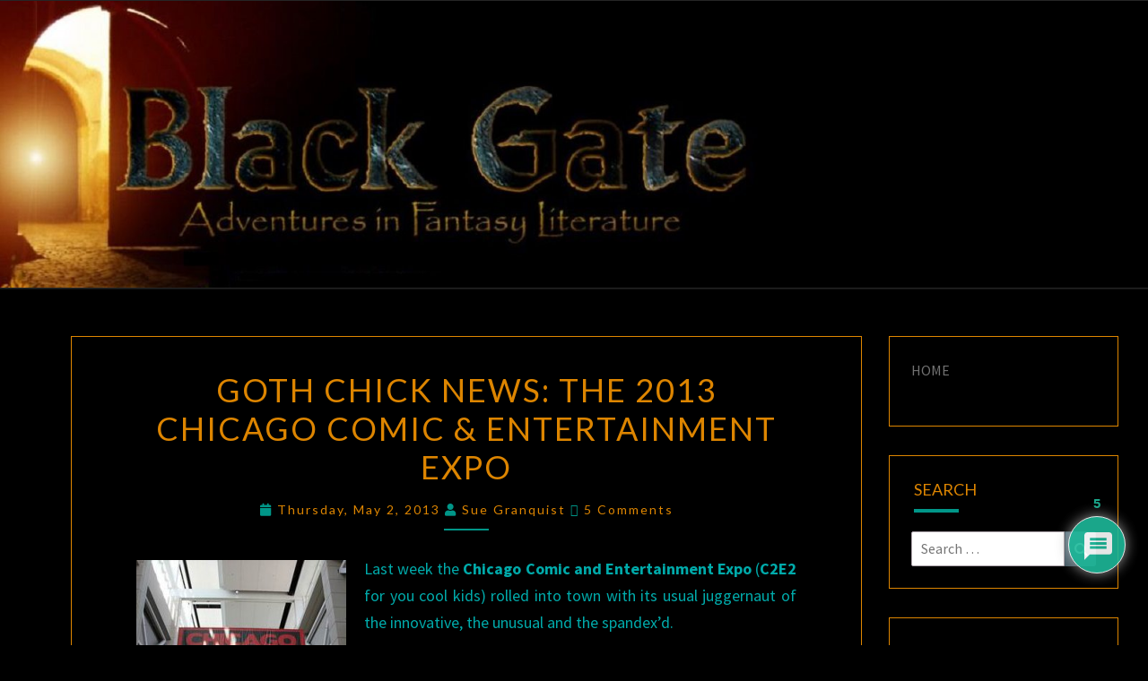

--- FILE ---
content_type: text/html; charset=UTF-8
request_url: https://www.blackgate.com/2013/05/02/goth-chick-news-the-2013-chicago-comic-entertainment-expo/
body_size: 131934
content:
<!DOCTYPE html>

<!--[if IE 8]>
<html id="ie8" lang="en-US">
<![endif]-->
<!--[if !(IE 8) ]><!-->
<html lang="en-US">
<!--<![endif]-->
<head>
<meta charset="UTF-8" />
<meta name="viewport" content="width=device-width" />
<link rel="profile" href="http://gmpg.org/xfn/11" />
<link rel="pingback" href="https://www.blackgate.com/xmlrpc.php" />
<title>Goth Chick News: The 2013 Chicago Comic &amp; Entertainment Expo &#8211; Black Gate</title>
<meta name='robots' content='max-image-preview:large' />
<link rel='dns-prefetch' href='//stats.wp.com' />
<link rel='dns-prefetch' href='//fonts.googleapis.com' />
<link rel='dns-prefetch' href='//www.googletagmanager.com' />
<link rel='preconnect' href='//c0.wp.com' />
<link rel="alternate" type="application/rss+xml" title="Black Gate &raquo; Feed" href="https://www.blackgate.com/feed/" />
<link rel="alternate" type="application/rss+xml" title="Black Gate &raquo; Comments Feed" href="https://www.blackgate.com/comments/feed/" />
<link rel="alternate" type="application/rss+xml" title="Black Gate &raquo; Goth Chick News: The 2013 Chicago Comic &amp; Entertainment Expo Comments Feed" href="https://www.blackgate.com/2013/05/02/goth-chick-news-the-2013-chicago-comic-entertainment-expo/feed/" />
<link rel="alternate" title="oEmbed (JSON)" type="application/json+oembed" href="https://www.blackgate.com/wp-json/oembed/1.0/embed?url=https%3A%2F%2Fwww.blackgate.com%2F2013%2F05%2F02%2Fgoth-chick-news-the-2013-chicago-comic-entertainment-expo%2F" />
<link rel="alternate" title="oEmbed (XML)" type="text/xml+oembed" href="https://www.blackgate.com/wp-json/oembed/1.0/embed?url=https%3A%2F%2Fwww.blackgate.com%2F2013%2F05%2F02%2Fgoth-chick-news-the-2013-chicago-comic-entertainment-expo%2F&#038;format=xml" />
<style id='wp-img-auto-sizes-contain-inline-css' type='text/css'>
img:is([sizes=auto i],[sizes^="auto," i]){contain-intrinsic-size:3000px 1500px}
/*# sourceURL=wp-img-auto-sizes-contain-inline-css */
</style>
<style id='wp-emoji-styles-inline-css' type='text/css'>

	img.wp-smiley, img.emoji {
		display: inline !important;
		border: none !important;
		box-shadow: none !important;
		height: 1em !important;
		width: 1em !important;
		margin: 0 0.07em !important;
		vertical-align: -0.1em !important;
		background: none !important;
		padding: 0 !important;
	}
/*# sourceURL=wp-emoji-styles-inline-css */
</style>
<style id='wp-block-library-inline-css' type='text/css'>
:root{--wp-block-synced-color:#7a00df;--wp-block-synced-color--rgb:122,0,223;--wp-bound-block-color:var(--wp-block-synced-color);--wp-editor-canvas-background:#ddd;--wp-admin-theme-color:#007cba;--wp-admin-theme-color--rgb:0,124,186;--wp-admin-theme-color-darker-10:#006ba1;--wp-admin-theme-color-darker-10--rgb:0,107,160.5;--wp-admin-theme-color-darker-20:#005a87;--wp-admin-theme-color-darker-20--rgb:0,90,135;--wp-admin-border-width-focus:2px}@media (min-resolution:192dpi){:root{--wp-admin-border-width-focus:1.5px}}.wp-element-button{cursor:pointer}:root .has-very-light-gray-background-color{background-color:#eee}:root .has-very-dark-gray-background-color{background-color:#313131}:root .has-very-light-gray-color{color:#eee}:root .has-very-dark-gray-color{color:#313131}:root .has-vivid-green-cyan-to-vivid-cyan-blue-gradient-background{background:linear-gradient(135deg,#00d084,#0693e3)}:root .has-purple-crush-gradient-background{background:linear-gradient(135deg,#34e2e4,#4721fb 50%,#ab1dfe)}:root .has-hazy-dawn-gradient-background{background:linear-gradient(135deg,#faaca8,#dad0ec)}:root .has-subdued-olive-gradient-background{background:linear-gradient(135deg,#fafae1,#67a671)}:root .has-atomic-cream-gradient-background{background:linear-gradient(135deg,#fdd79a,#004a59)}:root .has-nightshade-gradient-background{background:linear-gradient(135deg,#330968,#31cdcf)}:root .has-midnight-gradient-background{background:linear-gradient(135deg,#020381,#2874fc)}:root{--wp--preset--font-size--normal:16px;--wp--preset--font-size--huge:42px}.has-regular-font-size{font-size:1em}.has-larger-font-size{font-size:2.625em}.has-normal-font-size{font-size:var(--wp--preset--font-size--normal)}.has-huge-font-size{font-size:var(--wp--preset--font-size--huge)}.has-text-align-center{text-align:center}.has-text-align-left{text-align:left}.has-text-align-right{text-align:right}.has-fit-text{white-space:nowrap!important}#end-resizable-editor-section{display:none}.aligncenter{clear:both}.items-justified-left{justify-content:flex-start}.items-justified-center{justify-content:center}.items-justified-right{justify-content:flex-end}.items-justified-space-between{justify-content:space-between}.screen-reader-text{border:0;clip-path:inset(50%);height:1px;margin:-1px;overflow:hidden;padding:0;position:absolute;width:1px;word-wrap:normal!important}.screen-reader-text:focus{background-color:#ddd;clip-path:none;color:#444;display:block;font-size:1em;height:auto;left:5px;line-height:normal;padding:15px 23px 14px;text-decoration:none;top:5px;width:auto;z-index:100000}html :where(.has-border-color){border-style:solid}html :where([style*=border-top-color]){border-top-style:solid}html :where([style*=border-right-color]){border-right-style:solid}html :where([style*=border-bottom-color]){border-bottom-style:solid}html :where([style*=border-left-color]){border-left-style:solid}html :where([style*=border-width]){border-style:solid}html :where([style*=border-top-width]){border-top-style:solid}html :where([style*=border-right-width]){border-right-style:solid}html :where([style*=border-bottom-width]){border-bottom-style:solid}html :where([style*=border-left-width]){border-left-style:solid}html :where(img[class*=wp-image-]){height:auto;max-width:100%}:where(figure){margin:0 0 1em}html :where(.is-position-sticky){--wp-admin--admin-bar--position-offset:var(--wp-admin--admin-bar--height,0px)}@media screen and (max-width:600px){html :where(.is-position-sticky){--wp-admin--admin-bar--position-offset:0px}}

/*# sourceURL=wp-block-library-inline-css */
</style><style id='wp-block-paragraph-inline-css' type='text/css'>
.is-small-text{font-size:.875em}.is-regular-text{font-size:1em}.is-large-text{font-size:2.25em}.is-larger-text{font-size:3em}.has-drop-cap:not(:focus):first-letter{float:left;font-size:8.4em;font-style:normal;font-weight:100;line-height:.68;margin:.05em .1em 0 0;text-transform:uppercase}body.rtl .has-drop-cap:not(:focus):first-letter{float:none;margin-left:.1em}p.has-drop-cap.has-background{overflow:hidden}:root :where(p.has-background){padding:1.25em 2.375em}:where(p.has-text-color:not(.has-link-color)) a{color:inherit}p.has-text-align-left[style*="writing-mode:vertical-lr"],p.has-text-align-right[style*="writing-mode:vertical-rl"]{rotate:180deg}
/*# sourceURL=https://c0.wp.com/c/6.9/wp-includes/blocks/paragraph/style.min.css */
</style>
<style id='global-styles-inline-css' type='text/css'>
:root{--wp--preset--aspect-ratio--square: 1;--wp--preset--aspect-ratio--4-3: 4/3;--wp--preset--aspect-ratio--3-4: 3/4;--wp--preset--aspect-ratio--3-2: 3/2;--wp--preset--aspect-ratio--2-3: 2/3;--wp--preset--aspect-ratio--16-9: 16/9;--wp--preset--aspect-ratio--9-16: 9/16;--wp--preset--color--black: #000000;--wp--preset--color--cyan-bluish-gray: #abb8c3;--wp--preset--color--white: #ffffff;--wp--preset--color--pale-pink: #f78da7;--wp--preset--color--vivid-red: #cf2e2e;--wp--preset--color--luminous-vivid-orange: #ff6900;--wp--preset--color--luminous-vivid-amber: #fcb900;--wp--preset--color--light-green-cyan: #7bdcb5;--wp--preset--color--vivid-green-cyan: #00d084;--wp--preset--color--pale-cyan-blue: #8ed1fc;--wp--preset--color--vivid-cyan-blue: #0693e3;--wp--preset--color--vivid-purple: #9b51e0;--wp--preset--gradient--vivid-cyan-blue-to-vivid-purple: linear-gradient(135deg,rgb(6,147,227) 0%,rgb(155,81,224) 100%);--wp--preset--gradient--light-green-cyan-to-vivid-green-cyan: linear-gradient(135deg,rgb(122,220,180) 0%,rgb(0,208,130) 100%);--wp--preset--gradient--luminous-vivid-amber-to-luminous-vivid-orange: linear-gradient(135deg,rgb(252,185,0) 0%,rgb(255,105,0) 100%);--wp--preset--gradient--luminous-vivid-orange-to-vivid-red: linear-gradient(135deg,rgb(255,105,0) 0%,rgb(207,46,46) 100%);--wp--preset--gradient--very-light-gray-to-cyan-bluish-gray: linear-gradient(135deg,rgb(238,238,238) 0%,rgb(169,184,195) 100%);--wp--preset--gradient--cool-to-warm-spectrum: linear-gradient(135deg,rgb(74,234,220) 0%,rgb(151,120,209) 20%,rgb(207,42,186) 40%,rgb(238,44,130) 60%,rgb(251,105,98) 80%,rgb(254,248,76) 100%);--wp--preset--gradient--blush-light-purple: linear-gradient(135deg,rgb(255,206,236) 0%,rgb(152,150,240) 100%);--wp--preset--gradient--blush-bordeaux: linear-gradient(135deg,rgb(254,205,165) 0%,rgb(254,45,45) 50%,rgb(107,0,62) 100%);--wp--preset--gradient--luminous-dusk: linear-gradient(135deg,rgb(255,203,112) 0%,rgb(199,81,192) 50%,rgb(65,88,208) 100%);--wp--preset--gradient--pale-ocean: linear-gradient(135deg,rgb(255,245,203) 0%,rgb(182,227,212) 50%,rgb(51,167,181) 100%);--wp--preset--gradient--electric-grass: linear-gradient(135deg,rgb(202,248,128) 0%,rgb(113,206,126) 100%);--wp--preset--gradient--midnight: linear-gradient(135deg,rgb(2,3,129) 0%,rgb(40,116,252) 100%);--wp--preset--font-size--small: 13px;--wp--preset--font-size--medium: 20px;--wp--preset--font-size--large: 36px;--wp--preset--font-size--x-large: 42px;--wp--preset--spacing--20: 0.44rem;--wp--preset--spacing--30: 0.67rem;--wp--preset--spacing--40: 1rem;--wp--preset--spacing--50: 1.5rem;--wp--preset--spacing--60: 2.25rem;--wp--preset--spacing--70: 3.38rem;--wp--preset--spacing--80: 5.06rem;--wp--preset--shadow--natural: 6px 6px 9px rgba(0, 0, 0, 0.2);--wp--preset--shadow--deep: 12px 12px 50px rgba(0, 0, 0, 0.4);--wp--preset--shadow--sharp: 6px 6px 0px rgba(0, 0, 0, 0.2);--wp--preset--shadow--outlined: 6px 6px 0px -3px rgb(255, 255, 255), 6px 6px rgb(0, 0, 0);--wp--preset--shadow--crisp: 6px 6px 0px rgb(0, 0, 0);}:where(.is-layout-flex){gap: 0.5em;}:where(.is-layout-grid){gap: 0.5em;}body .is-layout-flex{display: flex;}.is-layout-flex{flex-wrap: wrap;align-items: center;}.is-layout-flex > :is(*, div){margin: 0;}body .is-layout-grid{display: grid;}.is-layout-grid > :is(*, div){margin: 0;}:where(.wp-block-columns.is-layout-flex){gap: 2em;}:where(.wp-block-columns.is-layout-grid){gap: 2em;}:where(.wp-block-post-template.is-layout-flex){gap: 1.25em;}:where(.wp-block-post-template.is-layout-grid){gap: 1.25em;}.has-black-color{color: var(--wp--preset--color--black) !important;}.has-cyan-bluish-gray-color{color: var(--wp--preset--color--cyan-bluish-gray) !important;}.has-white-color{color: var(--wp--preset--color--white) !important;}.has-pale-pink-color{color: var(--wp--preset--color--pale-pink) !important;}.has-vivid-red-color{color: var(--wp--preset--color--vivid-red) !important;}.has-luminous-vivid-orange-color{color: var(--wp--preset--color--luminous-vivid-orange) !important;}.has-luminous-vivid-amber-color{color: var(--wp--preset--color--luminous-vivid-amber) !important;}.has-light-green-cyan-color{color: var(--wp--preset--color--light-green-cyan) !important;}.has-vivid-green-cyan-color{color: var(--wp--preset--color--vivid-green-cyan) !important;}.has-pale-cyan-blue-color{color: var(--wp--preset--color--pale-cyan-blue) !important;}.has-vivid-cyan-blue-color{color: var(--wp--preset--color--vivid-cyan-blue) !important;}.has-vivid-purple-color{color: var(--wp--preset--color--vivid-purple) !important;}.has-black-background-color{background-color: var(--wp--preset--color--black) !important;}.has-cyan-bluish-gray-background-color{background-color: var(--wp--preset--color--cyan-bluish-gray) !important;}.has-white-background-color{background-color: var(--wp--preset--color--white) !important;}.has-pale-pink-background-color{background-color: var(--wp--preset--color--pale-pink) !important;}.has-vivid-red-background-color{background-color: var(--wp--preset--color--vivid-red) !important;}.has-luminous-vivid-orange-background-color{background-color: var(--wp--preset--color--luminous-vivid-orange) !important;}.has-luminous-vivid-amber-background-color{background-color: var(--wp--preset--color--luminous-vivid-amber) !important;}.has-light-green-cyan-background-color{background-color: var(--wp--preset--color--light-green-cyan) !important;}.has-vivid-green-cyan-background-color{background-color: var(--wp--preset--color--vivid-green-cyan) !important;}.has-pale-cyan-blue-background-color{background-color: var(--wp--preset--color--pale-cyan-blue) !important;}.has-vivid-cyan-blue-background-color{background-color: var(--wp--preset--color--vivid-cyan-blue) !important;}.has-vivid-purple-background-color{background-color: var(--wp--preset--color--vivid-purple) !important;}.has-black-border-color{border-color: var(--wp--preset--color--black) !important;}.has-cyan-bluish-gray-border-color{border-color: var(--wp--preset--color--cyan-bluish-gray) !important;}.has-white-border-color{border-color: var(--wp--preset--color--white) !important;}.has-pale-pink-border-color{border-color: var(--wp--preset--color--pale-pink) !important;}.has-vivid-red-border-color{border-color: var(--wp--preset--color--vivid-red) !important;}.has-luminous-vivid-orange-border-color{border-color: var(--wp--preset--color--luminous-vivid-orange) !important;}.has-luminous-vivid-amber-border-color{border-color: var(--wp--preset--color--luminous-vivid-amber) !important;}.has-light-green-cyan-border-color{border-color: var(--wp--preset--color--light-green-cyan) !important;}.has-vivid-green-cyan-border-color{border-color: var(--wp--preset--color--vivid-green-cyan) !important;}.has-pale-cyan-blue-border-color{border-color: var(--wp--preset--color--pale-cyan-blue) !important;}.has-vivid-cyan-blue-border-color{border-color: var(--wp--preset--color--vivid-cyan-blue) !important;}.has-vivid-purple-border-color{border-color: var(--wp--preset--color--vivid-purple) !important;}.has-vivid-cyan-blue-to-vivid-purple-gradient-background{background: var(--wp--preset--gradient--vivid-cyan-blue-to-vivid-purple) !important;}.has-light-green-cyan-to-vivid-green-cyan-gradient-background{background: var(--wp--preset--gradient--light-green-cyan-to-vivid-green-cyan) !important;}.has-luminous-vivid-amber-to-luminous-vivid-orange-gradient-background{background: var(--wp--preset--gradient--luminous-vivid-amber-to-luminous-vivid-orange) !important;}.has-luminous-vivid-orange-to-vivid-red-gradient-background{background: var(--wp--preset--gradient--luminous-vivid-orange-to-vivid-red) !important;}.has-very-light-gray-to-cyan-bluish-gray-gradient-background{background: var(--wp--preset--gradient--very-light-gray-to-cyan-bluish-gray) !important;}.has-cool-to-warm-spectrum-gradient-background{background: var(--wp--preset--gradient--cool-to-warm-spectrum) !important;}.has-blush-light-purple-gradient-background{background: var(--wp--preset--gradient--blush-light-purple) !important;}.has-blush-bordeaux-gradient-background{background: var(--wp--preset--gradient--blush-bordeaux) !important;}.has-luminous-dusk-gradient-background{background: var(--wp--preset--gradient--luminous-dusk) !important;}.has-pale-ocean-gradient-background{background: var(--wp--preset--gradient--pale-ocean) !important;}.has-electric-grass-gradient-background{background: var(--wp--preset--gradient--electric-grass) !important;}.has-midnight-gradient-background{background: var(--wp--preset--gradient--midnight) !important;}.has-small-font-size{font-size: var(--wp--preset--font-size--small) !important;}.has-medium-font-size{font-size: var(--wp--preset--font-size--medium) !important;}.has-large-font-size{font-size: var(--wp--preset--font-size--large) !important;}.has-x-large-font-size{font-size: var(--wp--preset--font-size--x-large) !important;}
/*# sourceURL=global-styles-inline-css */
</style>

<style id='classic-theme-styles-inline-css' type='text/css'>
/*! This file is auto-generated */
.wp-block-button__link{color:#fff;background-color:#32373c;border-radius:9999px;box-shadow:none;text-decoration:none;padding:calc(.667em + 2px) calc(1.333em + 2px);font-size:1.125em}.wp-block-file__button{background:#32373c;color:#fff;text-decoration:none}
/*# sourceURL=/wp-includes/css/classic-themes.min.css */
</style>
<link rel='stylesheet' id='tnado_hidefi_styles-css' href='https://www.blackgate.com/wp-content/plugins/hide-featured-image-on-all-single-pagepost//tnado-styles.css?ver=6.9' type='text/css' media='all' />
<link rel='stylesheet' id='bootstrap-css' href='https://www.blackgate.com/wp-content/themes/nisarg/css/bootstrap.css?ver=6.9' type='text/css' media='all' />
<link rel='stylesheet' id='font-awesome-css' href='https://www.blackgate.com/wp-content/themes/nisarg/font-awesome/css/font-awesome.min.css?ver=6.9' type='text/css' media='all' />
<link rel='stylesheet' id='nisarg-style-css' href='https://www.blackgate.com/wp-content/themes/nisarg/style.css?ver=6.9' type='text/css' media='all' />
<style id='nisarg-style-inline-css' type='text/css'>
	/* Color Scheme */

	/* Accent Color */

	a:active,
	a:hover,
	a:focus {
	    color: #009688;
	}

	.main-navigation .primary-menu > li > a:hover, .main-navigation .primary-menu > li > a:focus {
		color: #009688;
	}
	
	.main-navigation .primary-menu .sub-menu .current_page_item > a,
	.main-navigation .primary-menu .sub-menu .current-menu-item > a {
		color: #009688;
	}
	.main-navigation .primary-menu .sub-menu .current_page_item > a:hover,
	.main-navigation .primary-menu .sub-menu .current_page_item > a:focus,
	.main-navigation .primary-menu .sub-menu .current-menu-item > a:hover,
	.main-navigation .primary-menu .sub-menu .current-menu-item > a:focus {
		background-color: #fff;
		color: #009688;
	}
	.dropdown-toggle:hover,
	.dropdown-toggle:focus {
		color: #009688;
	}
	.pagination .current,
	.dark .pagination .current {
		background-color: #009688;
		border: 1px solid #009688;
	}
	blockquote {
		border-color: #009688;
	}
	@media (min-width: 768px){
		.main-navigation .primary-menu > .current_page_item > a,
		.main-navigation .primary-menu > .current_page_item > a:hover,
		.main-navigation .primary-menu > .current_page_item > a:focus,
		.main-navigation .primary-menu > .current-menu-item > a,
		.main-navigation .primary-menu > .current-menu-item > a:hover,
		.main-navigation .primary-menu > .current-menu-item > a:focus,
		.main-navigation .primary-menu > .current_page_ancestor > a,
		.main-navigation .primary-menu > .current_page_ancestor > a:hover,
		.main-navigation .primary-menu > .current_page_ancestor > a:focus,
		.main-navigation .primary-menu > .current-menu-ancestor > a,
		.main-navigation .primary-menu > .current-menu-ancestor > a:hover,
		.main-navigation .primary-menu > .current-menu-ancestor > a:focus {
			border-top: 4px solid #009688;
		}
		.main-navigation ul ul a:hover,
		.main-navigation ul ul a.focus {
			color: #fff;
			background-color: #009688;
		}
	}

	.main-navigation .primary-menu > .open > a, .main-navigation .primary-menu > .open > a:hover, .main-navigation .primary-menu > .open > a:focus {
		color: #009688;
	}

	.main-navigation .primary-menu > li > .sub-menu  li > a:hover,
	.main-navigation .primary-menu > li > .sub-menu  li > a:focus {
		color: #fff;
		background-color: #009688;
	}

	@media (max-width: 767px) {
		.main-navigation .primary-menu .open .sub-menu > li > a:hover {
			color: #fff;
			background-color: #009688;
		}
	}

	.sticky-post{
		color: #fff;
	    background: #009688; 
	}
	
	.entry-title a:hover,
	.entry-title a:focus{
	    color: #009688;
	}

	.entry-header .entry-meta::after{
	    background: #009688;
	}

	.fa {
		color: #009688;
	}

	.btn-default{
		border-bottom: 1px solid #009688;
	}

	.btn-default:hover, .btn-default:focus{
	    border-bottom: 1px solid #009688;
	    background-color: #009688;
	}

	.nav-previous:hover, .nav-next:hover{
	    border: 1px solid #009688;
	    background-color: #009688;
	}

	.next-post a:hover,.prev-post a:hover{
	    color: #009688;
	}

	.posts-navigation .next-post a:hover .fa, .posts-navigation .prev-post a:hover .fa{
	    color: #009688;
	}


	#secondary .widget-title::after{
		position: absolute;
	    width: 50px;
	    display: block;
	    height: 4px;    
	    bottom: -15px;
		background-color: #009688;
	    content: "";
	}

	#secondary .widget a:hover,
	#secondary .widget a:focus,
	.dark #secondary .widget #recentcomments a:hover,
	.dark #secondary .widget #recentcomments a:focus {
		color: #009688;
	}

	#secondary .widget_calendar tbody a {
		color: #fff;
		padding: 0.2em;
	    background-color: #009688;
	}

	#secondary .widget_calendar tbody a:hover{
		color: #fff;
	    padding: 0.2em;
	    background-color: #009688;  
	}	

	.dark .comment-respond #submit,
	.dark .main-navigation .menu-toggle:hover, 
	.dark .main-navigation .menu-toggle:focus,
	.dark html input[type="button"], 
	.dark input[type="reset"], 
	.dark input[type="submit"] {
		background: #009688;
		color: #fff;
	}
	
	.dark a {
		color: #009688;
	}

/*# sourceURL=nisarg-style-inline-css */
</style>
<link rel='stylesheet' id='nisarg-google-fonts-css' href='https://fonts.googleapis.com/css?family=Source+Sans+Pro%3A400%2C700%7CLato%3A400&#038;display=swap' type='text/css' media='all' />
<link rel='stylesheet' id='wpdiscuz-frontend-css-css' href='https://www.blackgate.com/wp-content/plugins/wpdiscuz/themes/default/style.css?ver=7.6.45' type='text/css' media='all' />
<style id='wpdiscuz-frontend-css-inline-css' type='text/css'>
 #wpdcom .wpd-blog-administrator .wpd-comment-label{color:#ffffff;background-color:#00B38F;border:none}#wpdcom .wpd-blog-administrator .wpd-comment-author, #wpdcom .wpd-blog-administrator .wpd-comment-author a{color:#00B38F}#wpdcom.wpd-layout-1 .wpd-comment .wpd-blog-administrator .wpd-avatar img{border-color:#00B38F}#wpdcom.wpd-layout-2 .wpd-comment.wpd-reply .wpd-comment-wrap.wpd-blog-administrator{border-left:3px solid #00B38F}#wpdcom.wpd-layout-2 .wpd-comment .wpd-blog-administrator .wpd-avatar img{border-bottom-color:#00B38F}#wpdcom.wpd-layout-3 .wpd-blog-administrator .wpd-comment-subheader{border-top:1px dashed #00B38F}#wpdcom.wpd-layout-3 .wpd-reply .wpd-blog-administrator .wpd-comment-right{border-left:1px solid #00B38F}#wpdcom .wpd-blog-editor .wpd-comment-label{color:#ffffff;background-color:#00B38F;border:none}#wpdcom .wpd-blog-editor .wpd-comment-author, #wpdcom .wpd-blog-editor .wpd-comment-author a{color:#00B38F}#wpdcom.wpd-layout-1 .wpd-comment .wpd-blog-editor .wpd-avatar img{border-color:#00B38F}#wpdcom.wpd-layout-2 .wpd-comment.wpd-reply .wpd-comment-wrap.wpd-blog-editor{border-left:3px solid #00B38F}#wpdcom.wpd-layout-2 .wpd-comment .wpd-blog-editor .wpd-avatar img{border-bottom-color:#00B38F}#wpdcom.wpd-layout-3 .wpd-blog-editor .wpd-comment-subheader{border-top:1px dashed #00B38F}#wpdcom.wpd-layout-3 .wpd-reply .wpd-blog-editor .wpd-comment-right{border-left:1px solid #00B38F}#wpdcom .wpd-blog-author .wpd-comment-label{color:#ffffff;background-color:#00B38F;border:none}#wpdcom .wpd-blog-author .wpd-comment-author, #wpdcom .wpd-blog-author .wpd-comment-author a{color:#00B38F}#wpdcom.wpd-layout-1 .wpd-comment .wpd-blog-author .wpd-avatar img{border-color:#00B38F}#wpdcom.wpd-layout-2 .wpd-comment .wpd-blog-author .wpd-avatar img{border-bottom-color:#00B38F}#wpdcom.wpd-layout-3 .wpd-blog-author .wpd-comment-subheader{border-top:1px dashed #00B38F}#wpdcom.wpd-layout-3 .wpd-reply .wpd-blog-author .wpd-comment-right{border-left:1px solid #00B38F}#wpdcom .wpd-blog-contributor .wpd-comment-label{color:#ffffff;background-color:#00B38F;border:none}#wpdcom .wpd-blog-contributor .wpd-comment-author, #wpdcom .wpd-blog-contributor .wpd-comment-author a{color:#00B38F}#wpdcom.wpd-layout-1 .wpd-comment .wpd-blog-contributor .wpd-avatar img{border-color:#00B38F}#wpdcom.wpd-layout-2 .wpd-comment .wpd-blog-contributor .wpd-avatar img{border-bottom-color:#00B38F}#wpdcom.wpd-layout-3 .wpd-blog-contributor .wpd-comment-subheader{border-top:1px dashed #00B38F}#wpdcom.wpd-layout-3 .wpd-reply .wpd-blog-contributor .wpd-comment-right{border-left:1px solid #00B38F}#wpdcom .wpd-blog-subscriber .wpd-comment-label{color:#ffffff;background-color:#00B38F;border:none}#wpdcom .wpd-blog-subscriber .wpd-comment-author, #wpdcom .wpd-blog-subscriber .wpd-comment-author a{color:#00B38F}#wpdcom.wpd-layout-2 .wpd-comment .wpd-blog-subscriber .wpd-avatar img{border-bottom-color:#00B38F}#wpdcom.wpd-layout-3 .wpd-blog-subscriber .wpd-comment-subheader{border-top:1px dashed #00B38F}#wpdcom .wpd-blog-backwpup_admin .wpd-comment-label{color:#ffffff;background-color:#00B38F;border:none}#wpdcom .wpd-blog-backwpup_admin .wpd-comment-author, #wpdcom .wpd-blog-backwpup_admin .wpd-comment-author a{color:#00B38F}#wpdcom.wpd-layout-1 .wpd-comment .wpd-blog-backwpup_admin .wpd-avatar img{border-color:#00B38F}#wpdcom.wpd-layout-2 .wpd-comment .wpd-blog-backwpup_admin .wpd-avatar img{border-bottom-color:#00B38F}#wpdcom.wpd-layout-3 .wpd-blog-backwpup_admin .wpd-comment-subheader{border-top:1px dashed #00B38F}#wpdcom.wpd-layout-3 .wpd-reply .wpd-blog-backwpup_admin .wpd-comment-right{border-left:1px solid #00B38F}#wpdcom .wpd-blog-backwpup_check .wpd-comment-label{color:#ffffff;background-color:#00B38F;border:none}#wpdcom .wpd-blog-backwpup_check .wpd-comment-author, #wpdcom .wpd-blog-backwpup_check .wpd-comment-author a{color:#00B38F}#wpdcom.wpd-layout-1 .wpd-comment .wpd-blog-backwpup_check .wpd-avatar img{border-color:#00B38F}#wpdcom.wpd-layout-2 .wpd-comment .wpd-blog-backwpup_check .wpd-avatar img{border-bottom-color:#00B38F}#wpdcom.wpd-layout-3 .wpd-blog-backwpup_check .wpd-comment-subheader{border-top:1px dashed #00B38F}#wpdcom.wpd-layout-3 .wpd-reply .wpd-blog-backwpup_check .wpd-comment-right{border-left:1px solid #00B38F}#wpdcom .wpd-blog-backwpup_helper .wpd-comment-label{color:#ffffff;background-color:#00B38F;border:none}#wpdcom .wpd-blog-backwpup_helper .wpd-comment-author, #wpdcom .wpd-blog-backwpup_helper .wpd-comment-author a{color:#00B38F}#wpdcom.wpd-layout-1 .wpd-comment .wpd-blog-backwpup_helper .wpd-avatar img{border-color:#00B38F}#wpdcom.wpd-layout-2 .wpd-comment .wpd-blog-backwpup_helper .wpd-avatar img{border-bottom-color:#00B38F}#wpdcom.wpd-layout-3 .wpd-blog-backwpup_helper .wpd-comment-subheader{border-top:1px dashed #00B38F}#wpdcom.wpd-layout-3 .wpd-reply .wpd-blog-backwpup_helper .wpd-comment-right{border-left:1px solid #00B38F}#wpdcom .wpd-blog-post_author .wpd-comment-label{color:#ffffff;background-color:#00B38F;border:none}#wpdcom .wpd-blog-post_author .wpd-comment-author, #wpdcom .wpd-blog-post_author .wpd-comment-author a{color:#00B38F}#wpdcom .wpd-blog-post_author .wpd-avatar img{border-color:#00B38F}#wpdcom.wpd-layout-1 .wpd-comment .wpd-blog-post_author .wpd-avatar img{border-color:#00B38F}#wpdcom.wpd-layout-2 .wpd-comment.wpd-reply .wpd-comment-wrap.wpd-blog-post_author{border-left:3px solid #00B38F}#wpdcom.wpd-layout-2 .wpd-comment .wpd-blog-post_author .wpd-avatar img{border-bottom-color:#00B38F}#wpdcom.wpd-layout-3 .wpd-blog-post_author .wpd-comment-subheader{border-top:1px dashed #00B38F}#wpdcom.wpd-layout-3 .wpd-reply .wpd-blog-post_author .wpd-comment-right{border-left:1px solid #00B38F}#wpdcom .wpd-blog-guest .wpd-comment-label{color:#ffffff;background-color:#00B38F;border:none}#wpdcom .wpd-blog-guest .wpd-comment-author, #wpdcom .wpd-blog-guest .wpd-comment-author a{color:#00B38F}#wpdcom.wpd-layout-3 .wpd-blog-guest .wpd-comment-subheader{border-top:1px dashed #00B38F}#comments, #respond, .comments-area, #wpdcom{}#wpdcom .ql-editor > *{color:#777777}#wpdcom .ql-editor::before{}#wpdcom .ql-toolbar{border:1px solid #DDDDDD;border-top:none}#wpdcom .ql-container{border:1px solid #DDDDDD;border-bottom:none}#wpdcom .wpd-form-row .wpdiscuz-item input[type="text"], #wpdcom .wpd-form-row .wpdiscuz-item input[type="email"], #wpdcom .wpd-form-row .wpdiscuz-item input[type="url"], #wpdcom .wpd-form-row .wpdiscuz-item input[type="color"], #wpdcom .wpd-form-row .wpdiscuz-item input[type="date"], #wpdcom .wpd-form-row .wpdiscuz-item input[type="datetime"], #wpdcom .wpd-form-row .wpdiscuz-item input[type="datetime-local"], #wpdcom .wpd-form-row .wpdiscuz-item input[type="month"], #wpdcom .wpd-form-row .wpdiscuz-item input[type="number"], #wpdcom .wpd-form-row .wpdiscuz-item input[type="time"], #wpdcom textarea, #wpdcom select{border:1px solid #DDDDDD;color:#777777}#wpdcom .wpd-form-row .wpdiscuz-item textarea{border:1px solid #DDDDDD}#wpdcom input::placeholder, #wpdcom textarea::placeholder, #wpdcom input::-moz-placeholder, #wpdcom textarea::-webkit-input-placeholder{}#wpdcom .wpd-comment-text{color:#777777}#wpdcom .wpd-thread-head .wpd-thread-info{border-bottom:2px solid #00B38F}#wpdcom .wpd-thread-head .wpd-thread-info.wpd-reviews-tab svg{fill:#00B38F}#wpdcom .wpd-thread-head .wpdiscuz-user-settings{border-bottom:2px solid #00B38F}#wpdcom .wpd-thread-head .wpdiscuz-user-settings:hover{color:#00B38F}#wpdcom .wpd-comment .wpd-follow-link:hover{color:#00B38F}#wpdcom .wpd-comment-status .wpd-sticky{color:#00B38F}#wpdcom .wpd-thread-filter .wpdf-active{color:#00B38F;border-bottom-color:#00B38F}#wpdcom .wpd-comment-info-bar{border:1px dashed #33c3a6;background:#e6f8f4}#wpdcom .wpd-comment-info-bar .wpd-current-view i{color:#00B38F}#wpdcom .wpd-filter-view-all:hover{background:#00B38F}#wpdcom .wpdiscuz-item .wpdiscuz-rating > label{color:#DDDDDD}#wpdcom .wpdiscuz-item .wpdiscuz-rating:not(:checked) > label:hover, .wpdiscuz-rating:not(:checked) > label:hover ~ label{}#wpdcom .wpdiscuz-item .wpdiscuz-rating > input ~ label:hover, #wpdcom .wpdiscuz-item .wpdiscuz-rating > input:not(:checked) ~ label:hover ~ label, #wpdcom .wpdiscuz-item .wpdiscuz-rating > input:not(:checked) ~ label:hover ~ label{color:#FFED85}#wpdcom .wpdiscuz-item .wpdiscuz-rating > input:checked ~ label:hover, #wpdcom .wpdiscuz-item .wpdiscuz-rating > input:checked ~ label:hover, #wpdcom .wpdiscuz-item .wpdiscuz-rating > label:hover ~ input:checked ~ label, #wpdcom .wpdiscuz-item .wpdiscuz-rating > input:checked + label:hover ~ label, #wpdcom .wpdiscuz-item .wpdiscuz-rating > input:checked ~ label:hover ~ label, .wpd-custom-field .wcf-active-star, #wpdcom .wpdiscuz-item .wpdiscuz-rating > input:checked ~ label{color:#FFD700}#wpd-post-rating .wpd-rating-wrap .wpd-rating-stars svg .wpd-star{fill:#DDDDDD}#wpd-post-rating .wpd-rating-wrap .wpd-rating-stars svg .wpd-active{fill:#FFD700}#wpd-post-rating .wpd-rating-wrap .wpd-rate-starts svg .wpd-star{fill:#DDDDDD}#wpd-post-rating .wpd-rating-wrap .wpd-rate-starts:hover svg .wpd-star{fill:#FFED85}#wpd-post-rating.wpd-not-rated .wpd-rating-wrap .wpd-rate-starts svg:hover ~ svg .wpd-star{fill:#DDDDDD}.wpdiscuz-post-rating-wrap .wpd-rating .wpd-rating-wrap .wpd-rating-stars svg .wpd-star{fill:#DDDDDD}.wpdiscuz-post-rating-wrap .wpd-rating .wpd-rating-wrap .wpd-rating-stars svg .wpd-active{fill:#FFD700}#wpdcom .wpd-comment .wpd-follow-active{color:#ff7a00}#wpdcom .page-numbers{color:#555;border:#555 1px solid}#wpdcom span.current{background:#555}#wpdcom.wpd-layout-1 .wpd-new-loaded-comment > .wpd-comment-wrap > .wpd-comment-right{background:#FFFAD6}#wpdcom.wpd-layout-2 .wpd-new-loaded-comment.wpd-comment > .wpd-comment-wrap > .wpd-comment-right{background:#FFFAD6}#wpdcom.wpd-layout-2 .wpd-new-loaded-comment.wpd-comment.wpd-reply > .wpd-comment-wrap > .wpd-comment-right{background:transparent}#wpdcom.wpd-layout-2 .wpd-new-loaded-comment.wpd-comment.wpd-reply > .wpd-comment-wrap{background:#FFFAD6}#wpdcom.wpd-layout-3 .wpd-new-loaded-comment.wpd-comment > .wpd-comment-wrap > .wpd-comment-right{background:#FFFAD6}#wpdcom .wpd-follow:hover i, #wpdcom .wpd-unfollow:hover i, #wpdcom .wpd-comment .wpd-follow-active:hover i{color:#00B38F}#wpdcom .wpdiscuz-readmore{cursor:pointer;color:#00B38F}.wpd-custom-field .wcf-pasiv-star, #wpcomm .wpdiscuz-item .wpdiscuz-rating > label{color:#DDDDDD}.wpd-wrapper .wpd-list-item.wpd-active{border-top:3px solid #00B38F}#wpdcom.wpd-layout-2 .wpd-comment.wpd-reply.wpd-unapproved-comment .wpd-comment-wrap{border-left:3px solid #FFFAD6}#wpdcom.wpd-layout-3 .wpd-comment.wpd-reply.wpd-unapproved-comment .wpd-comment-right{border-left:1px solid #FFFAD6}#wpdcom .wpd-prim-button{background-color:#07B290;color:#FFFFFF}#wpdcom .wpd_label__check i.wpdicon-on{color:#07B290;border:1px solid #83d9c8}#wpd-bubble-wrapper #wpd-bubble-all-comments-count{color:#1DB99A}#wpd-bubble-wrapper > div{background-color:#1DB99A}#wpd-bubble-wrapper > #wpd-bubble #wpd-bubble-add-message{background-color:#1DB99A}#wpd-bubble-wrapper > #wpd-bubble #wpd-bubble-add-message::before{border-left-color:#1DB99A;border-right-color:#1DB99A}#wpd-bubble-wrapper.wpd-right-corner > #wpd-bubble #wpd-bubble-add-message::before{border-left-color:#1DB99A;border-right-color:#1DB99A}.wpd-inline-icon-wrapper path.wpd-inline-icon-first{fill:#1DB99A}.wpd-inline-icon-count{background-color:#1DB99A}.wpd-inline-icon-count::before{border-right-color:#1DB99A}.wpd-inline-form-wrapper::before{border-bottom-color:#1DB99A}.wpd-inline-form-question{background-color:#1DB99A}.wpd-inline-form{background-color:#1DB99A}.wpd-last-inline-comments-wrapper{border-color:#1DB99A}.wpd-last-inline-comments-wrapper::before{border-bottom-color:#1DB99A}.wpd-last-inline-comments-wrapper .wpd-view-all-inline-comments{background:#1DB99A}.wpd-last-inline-comments-wrapper .wpd-view-all-inline-comments:hover,.wpd-last-inline-comments-wrapper .wpd-view-all-inline-comments:active,.wpd-last-inline-comments-wrapper .wpd-view-all-inline-comments:focus{background-color:#1DB99A}#wpdcom .ql-snow .ql-tooltip[data-mode="link"]::before{content:"Enter link:"}#wpdcom .ql-snow .ql-tooltip.ql-editing a.ql-action::after{content:"Save"}.comments-area{width:auto}
/*# sourceURL=wpdiscuz-frontend-css-inline-css */
</style>
<link rel='stylesheet' id='wpdiscuz-fa-css' href='https://www.blackgate.com/wp-content/plugins/wpdiscuz/assets/third-party/font-awesome-5.13.0/css/fa.min.css?ver=7.6.45' type='text/css' media='all' />
<link rel='stylesheet' id='wpdiscuz-combo-css-css' href='https://www.blackgate.com/wp-content/plugins/wpdiscuz/assets/css/wpdiscuz-combo-no_quill.min.css?ver=6.9' type='text/css' media='all' />
<script type="text/javascript" src="https://c0.wp.com/c/6.9/wp-includes/js/jquery/jquery.min.js" id="jquery-core-js"></script>
<script type="text/javascript" src="https://c0.wp.com/c/6.9/wp-includes/js/jquery/jquery-migrate.min.js" id="jquery-migrate-js"></script>
<link rel="https://api.w.org/" href="https://www.blackgate.com/wp-json/" /><link rel="alternate" title="JSON" type="application/json" href="https://www.blackgate.com/wp-json/wp/v2/posts/48862" /><link rel="EditURI" type="application/rsd+xml" title="RSD" href="https://www.blackgate.com/xmlrpc.php?rsd" />
<meta name="generator" content="WordPress 6.9" />
<link rel="canonical" href="https://www.blackgate.com/2013/05/02/goth-chick-news-the-2013-chicago-comic-entertainment-expo/" />
<link rel='shortlink' href='https://www.blackgate.com/?p=48862' />
<meta name="generator" content="Site Kit by Google 1.171.0" />	<style>img#wpstats{display:none}</style>
		
<style type="text/css">
        .site-header { background: #000000; }
</style>


	<style type="text/css">
		body,
		button,
		input,
		select,
		textarea {
		    font-family:  'Source Sans Pro',-apple-system,BlinkMacSystemFont,"Segoe UI",Roboto,Oxygen-Sans,Ubuntu,Cantarell,"Helvetica Neue",sans-serif;
		    font-weight: 400;
		    font-style: normal; 
		}
		h1,h2,h3,h4,h5,h6 {
	    	font-family: 'Lato',-apple-system,BlinkMacSystemFont,"Segoe UI",Roboto,Oxygen-Sans,Ubuntu,Cantarell,"Helvetica Neue",sans-serif;
	    	font-weight: 400;
	    	font-style: normal;
	    }
	    .navbar-brand,
	    #site-navigation.main-navigation ul {
	    	font-family: 'Source Sans Pro',-apple-system,BlinkMacSystemFont,"Segoe UI",Roboto,Oxygen-Sans,Ubuntu,Cantarell,"Helvetica Neue",sans-serif;
	    }
	    #site-navigation.main-navigation ul {
	    	font-weight: 400;
	    	font-style: normal;
	    }
	</style>

	<meta name="google-site-verification" content="YbX-Y_w7Fha4ddnnbwgruPsGvQ5RtEHfb9tsMq9LEC0"><style type="text/css">.recentcomments a{display:inline !important;padding:0 !important;margin:0 !important;}</style>		<style type="text/css" id="nisarg-header-css">
					.site-header {
				background: url(https://www.blackgate.com/wp-content/uploads/2021/03/cropped-Banner-From-John.jpg) no-repeat scroll top;
				background-size: cover;
			}
			@media (min-width: 320px) and (max-width: 359px ) {
				.site-header {
					height: 80px;
				}
			}
			@media (min-width: 360px) and (max-width: 767px ) {
				.site-header {
					height: 90px;
				}
			}
			@media (min-width: 768px) and (max-width: 979px ) {
				.site-header {
					height: 192px;
				}
			}
			@media (min-width: 980px) and (max-width: 1279px ){
				.site-header {
					height: 245px;
				}
			}
			@media (min-width: 1280px) and (max-width: 1365px ){
				.site-header {
					height: 320px;
				}
			}
			@media (min-width: 1366px) and (max-width: 1439px ){
				.site-header {
					height: 341px;
				}
			}
			@media (min-width: 1440px) and (max-width: 1599px ) {
				.site-header {
					height: 360px;
				}
			}
			@media (min-width: 1600px) and (max-width: 1919px ) {
				.site-header {
					height: 400px;
				}
			}
			@media (min-width: 1920px) and (max-width: 2559px ) {
				.site-header {
					height: 480px;
				}
			}
			@media (min-width: 2560px)  and (max-width: 2879px ) {
				.site-header {
					height: 640px;
				}
			}
			@media (min-width: 2880px) {
				.site-header {
					height: 720px;
				}
			}
			.site-header{
				-webkit-box-shadow: 0px 0px 2px 1px rgba(182,182,182,0.3);
		    	-moz-box-shadow: 0px 0px 2px 1px rgba(182,182,182,0.3);
		    	-o-box-shadow: 0px 0px 2px 1px rgba(182,182,182,0.3);
		    	box-shadow: 0px 0px 2px 1px rgba(182,182,182,0.3);
			}
					.site-title,
			.site-description {
				position: absolute;
				clip: rect(1px 1px 1px 1px); /* IE7 */
				clip: rect(1px, 1px, 1px, 1px);
			}
					.site-title,
			.site-description,
			.dark .site-title,
			.dark .site-description {
				color: #blank;
			}
			.site-title::after{
				background: #blank;
				content:"";
			}
		</style>
		<style type="text/css" id="custom-background-css">
body.custom-background { background-color: #000000; }
</style>
			<style type="text/css" id="wp-custom-css">
			.site-header{
	
	margin-top: -50px;
	
}

.main-navigation {

	visibility: hidden;
	height: 0px;
	
		
	background-color: black;
 color:white;

	
}


.site-content{
	
	width:100%;
	
	
	
	
}


.container{
	width:95%;
max-width:100%;
margin-right:0px;
float:center;
	
	
	padding-right:0px
padding-left:0px;
	
		
}

/**POST FORMATTING**/

.post-content,.single-post-content,.post-comments,.comments-area{
    background-color: black;
border-style: solid;
	border-width: 1px;
	border-color: #dd8500;

}

.entry-content,.entry-header,.entry-meta,.entry-title,
.entry-summary,.entry-footer{
color:#00aaaa;

}

.page-title, .entry-title {
       color:#dd8500;
	
    }

.entry-title 
a:link,
a:visited,
a:hover,
a:active {
  text-decoration: none !important;
  color: #dd8500 !important;
}


#primary 
a:link,
a:visited,
a:hover,
a:active {
  text-decoration: none; 
  color: #dd8500;
	
}


/**Read more**/

.entry-content{
	
	margin-bottom: -40px;
	
	
}

.more-link {
        display: none;
    }

.read-more{
	text-align: right;
	margin-top:-0px;
	margin-bottom:0px;
	
}

.btn.btn-default{
	text-decoration: none;
	text-align:right;
		background-image: none;
	background-color:black;
  border-style: none !important;
	color: red;
}




/**SIDE BAR**/

#secondary 
.widget{
    background-color: black;
	color: #dd8500;
	border-style: solid;
		border-width: 1px;
	width: 256px;
	max-width: 256px;
	margin-left: 0px;
float:center;
	
	}

#secondary.widget-title {
	color: #dd8500;
}
.widget-text {
		text-decoration: none !important;
 color: #00aaaa;
	
}

/**Recent comments**/
.recentcomments {
    color: #dd8500;
		font-style: italic;	
}
#secondary .widget #recentcomments a{
    color: #dd8500;
		text-decoration: none !important;
}




/**Styles**/

h1,h2,h3,h4,h5,h6 {
    color: #dd8500;
 }

blockquote{
	background-color: black !important;
	text-decoration-color: red !important;
	}

figcaption {
    text-align: center;
    text-transform: none;	
}

table,th,td{
     border: 1px solid #ddd;
	border-color: #dd8500;
	background-color: black;
	 text-align: center;
}




blockquote {
color: white;
border-left: none;
font-style: normal;
		
	
	
}

/**End of Styles**/



/**Image formatting**/


.wp-block-gallery {
	text-align: center;
	color:#00aaaa;
   margin-bottom: 12px;
}

.wp-block-image {
		text-align: center;
	color:#00aaaa;
   margin-bottom: 12px;
}

/**Nav Links at bottom of posts**/
.post-navigation{
	margin:-30px;
	
}


.nav-links{
	background-color: black !important;
	background: black !important;
	color:#dd8500;
		margin: 0px;
	padding:0px;
	}

.next-prev-text{
color:#dd8500;
}

.nav-links .fa{
    color: #dd8500;
		text-decoration: none;
}
.nav-previous,.nav-next,.next-post,.prev-post{
    background: black;   
    color: #dd8500;
    font-weight: bold;
	    text-transform: capitalize;
    padding: 1em;
}

/**----------------------------**/



		</style>
		</head>
<body class="wp-singular post-template-default single single-post postid-48862 single-format-standard custom-background wp-embed-responsive wp-theme-nisarg light group-blog">
<div id="page" class="hfeed site">
<header id="masthead"   role="banner">
	<nav id="site-navigation" class="main-navigation navbar-fixed-top navbar-left" role="navigation">
		<!-- Brand and toggle get grouped for better mobile display -->
		<div class="container" id="navigation_menu">
			<div class="navbar-header">
									<button type="button" class="menu-toggle" data-toggle="collapse" data-target=".navbar-ex1-collapse">
						<span class="sr-only">Toggle navigation</span>
						<span class="icon-bar"></span> 
						<span class="icon-bar"></span>
						<span class="icon-bar"></span>
					</button>
									<a class="navbar-brand" href="https://www.blackgate.com/">Black Gate</a>
			</div><!-- .navbar-header -->
			<div class="collapse navbar-collapse navbar-ex1-collapse"><ul id="menu-main-menu" class="primary-menu"><li id="menu-item-473344" class="menu-item menu-item-type-custom menu-item-object-custom menu-item-home menu-item-473344"><a href="https://www.blackgate.com/">Home</a></li>
<li id="menu-item-473345" class="menu-item menu-item-type-post_type menu-item-object-page menu-item-473345"><a href="https://www.blackgate.com/black-gate-subscriptions/">Get Black Gate Magazine</a></li>
</ul></div>		</div><!--#container-->
	</nav>
	<div id="cc_spacer"></div><!-- used to clear fixed navigation by the themes js -->

		<div class="site-header">
		<div class="site-branding">
			<a class="home-link" href="https://www.blackgate.com/" title="Black Gate" rel="home">
				<h1 class="site-title">Black Gate</h1>
				<h2 class="site-description">Adventures in Fantasy Literature</h2>
			</a>
		</div><!--.site-branding-->
	</div><!--.site-header-->
	
</header>
<div id="content" class="site-content">

	<div class="container">
		<div class="row">
			<div id="primary" class="col-md-9 content-area">
				<main id="main" role="main">

									
<article id="post-48862"  class="post-content post-48862 post type-post status-publish format-standard hentry category-blog-entry category-comics category-convention-report category-fashion category-goth-chick category-movie category-news">

	
	
	<header class="entry-header">
		<span class="screen-reader-text">Goth Chick News: The 2013 Chicago Comic &amp; Entertainment Expo</span>
					<h1 class="entry-title">Goth Chick News: The 2013 Chicago Comic &amp; Entertainment Expo</h1>
		
				<div class="entry-meta">
			<h5 class="entry-date"><i class="fa fa-calendar-o"></i> <a href="https://www.blackgate.com/2013/05/02/goth-chick-news-the-2013-chicago-comic-entertainment-expo/" title="7:08 pm" rel="bookmark"><time class="entry-date" datetime="2013-05-02T19:08:50-04:00" pubdate>Thursday, May 2, 2013 </time></a><span class="byline"><span class="sep"></span><i class="fa fa-user"></i>
<span class="author vcard"><a class="url fn n" href="https://www.blackgate.com/author/sue-granquist/" title="View all posts by Sue Granquist" rel="author">Sue Granquist</a></span></span> <i class="fa fa-comments-o"></i><span class="screen-reader-text">Comments </span> <a href="https://www.blackgate.com/2013/05/02/goth-chick-news-the-2013-chicago-comic-entertainment-expo/#comments" class="comments-link" >5 comments</a></h5>
		</div><!-- .entry-meta -->
			</header><!-- .entry-header -->

			<div class="entry-content">
				<p><a href="https://www.blackgate.com/wp-content/uploads/2013/05/image004.jpg"><img fetchpriority="high" decoding="async" class="alignleft size-medium wp-image-48864" alt="image004" src="https://www.blackgate.com/wp-content/uploads/2013/05/image004-234x350.jpg" width="234" height="350" srcset="https://www.blackgate.com/wp-content/uploads/2013/05/image004-234x350.jpg 234w, https://www.blackgate.com/wp-content/uploads/2013/05/image004.jpg 295w" sizes="(max-width: 234px) 100vw, 234px" /></a>Last week the <b>Chicago Comic and Entertainment Expo</b> (<b>C2E2</b> for you cool kids) rolled into town with its usual juggernaut of the innovative, the unusual and the spandex’d.</p>
<p>Though this is my fourth year covering the show for <em><strong>Black Gate</strong></em>, I must say it is by far the worst place to send someone like me who has a problem with staring; especially when doing so is likely to seriously annoy a very big person in a very small costume.</p>
<p>But never let it be said that I shirked my obligation to a long-suffering readership. Therefore I bribed <em><strong>Black Gate</strong></em> photographer Chris Z to once again wade into a precarious situation with me, this time with the promise he could meet all the crew of the <i>Black Pearl</i> from <em>Pirates of the Caribbean</em> who were listed as special guests.</p>
<p>Plus, Chris would be a good deterrent if I did indeed seriously annoy someone; like Batman or Chewbacca.</p>
<p>Almost immediately I realized Chris Z was probably in as much trouble as I was.</p>
<p>The first indication was a sign instructing us to text a number if we saw anything “suspicious.” At which point Chris and I looked at each other and said in unison, “Define suspicious.”</p>
<p>When everywhere you look are adults dressed as super heroes, <em><strong>Star Wars</strong></em> characters and video game icons, determining exactly what constitutes “suspicious” is darn near impossible. Which makes you wonder what would cause someone to text the number as instructed.</p>
<p>Still, Chris and I did our very best to put on the mental blinders and run through a full-day lineup of interviews, meet-and-greets and 100 aisles of merchandise.</p>
<p><span id="more-48862"></span><a href="https://www.blackgate.com/wp-content/uploads/2013/05/image002.jpg"><img decoding="async" class="alignright size-full wp-image-48866" alt="image002" src="https://www.blackgate.com/wp-content/uploads/2013/05/image002.jpg" width="338" height="225" /></a>The results are highly entertaining as this year’s <b>C2E2</b> broke records for quantity of both attendees and exhibitors; meaning the place was chucked full of the very best talent in art, writing, and indy film.</p>
<p>And we had the pleasure of meeting more than can be covered in one post without sending the <em><strong>Black Gate</strong></em> webmaster into a tailspin.</p>
<p>So for the next few weeks, Goth Chick News will bring you in-depth interviews with some very interesting people I am anxious to introduce to you. But for now, I’ll start by giving you a rundown of what I consider “<b>The Best of Show</b>.”</p>
<p><a href="http://4starschicago.com/">4 Stars Chicago Studios</a> is home to <em>Pins and Needles</em> and <em>Stitch Avenue</em> as well as their creatives parents, Jack and Maria Gonzolez.</p>
<p>Jack is the mastermind behind <em>Pins and Needles</em>, an independent comic which he has written, inked and colored and with the quintessential Goth Chick storyline.</p>
<figure id="attachment_48868" aria-describedby="caption-attachment-48868" style="width: 350px" class="wp-caption alignleft"><a href="https://www.blackgate.com/wp-content/uploads/2013/05/image008.jpg"><img decoding="async" class="size-medium wp-image-48868" alt="4 Star Chicago Studios" src="https://www.blackgate.com/wp-content/uploads/2013/05/image008-350x234.jpg" width="350" height="234" srcset="https://www.blackgate.com/wp-content/uploads/2013/05/image008-350x234.jpg 350w, https://www.blackgate.com/wp-content/uploads/2013/05/image008.jpg 368w" sizes="(max-width: 350px) 100vw, 350px" /></a><figcaption id="caption-attachment-48868" class="wp-caption-text">4 Star Chicago Studios</figcaption></figure>
<p>The premise focuses on three sack-like dolls created by Lucifer’s daughter. When she became bored of them as they were, she decided to bring life to the dolls by placing the souls of humans inside them.</p>
<p>Having no recollection of being human, the dolls begin to dream and these dreams are glimpses into their human lives. The three dolls together begin to search for answers and brave dangers and obstacles in order to find the truth about their past.</p>
<p>And Maria makes creepy crocheted dolls.</p>
<p>Okay, that’s not all Maria does, but Jack’s stories have been the inspiration behind <em>Stitch Avenue </em>and a line of what can only be called needlework art.</p>
<p>Maria’s subjects have included Dr. Who, characters from <em>The Walking Dead</em>, and Freddy Kruger.</p>
<p>But the best one ever is the doll Maria did as a <b>C2E2</b> show exclusive: Edward Scissorhands.</p>
<p>And guess whose desk he’s sitting on now…?</p>
<figure id="attachment_48869" aria-describedby="caption-attachment-48869" style="width: 206px" class="wp-caption alignright"><a href="https://www.blackgate.com/wp-content/uploads/2013/05/image013.png"><img loading="lazy" decoding="async" class="size-full wp-image-48869" alt="Edward Scissorhands doll" src="https://www.blackgate.com/wp-content/uploads/2013/05/image013.png" width="206" height="276" /></a><figcaption id="caption-attachment-48869" class="wp-caption-text">My new Edward Scissorhands doll</figcaption></figure>
<p>Both Jack’s comics and Maria’s dolls are available at their website.</p>
<p><b>C2E2</b> would be a diminished experience without a chat with my favorite horror comic crush <b>Dirk Manning</b>, creator of <a href="https://www.blackgate.com/2011/04/21/goth-chick-news-thirteen-questions-for-horror-comic-creator-dirk-manning/">Nightmare World</a>.</p>
<p>We’ve continued to follow Dirk’s career since first meeting him at 2011’s <b>C2E2</b>, knowing full well he was destined for something big (because here at Goth Chick News we’re nothing if not riders of coat tails); and Dirk did not disappoint.</p>
<p>There are now multiple installments of <em>Nightmare World</em>, Dirk’s homage to the <em>Creepshow</em>-esque horror comics of our childhoods as well as a guidebook for comic writers called <a href="http://www.amazon.com/Write-Wrong-Writers-Creating-Comics/dp/098574930X/ref=sr_1_1?ie=UTF8&amp;qid=1367367692&amp;sr=8-1&amp;keywords=write+or+wrong">Write or Wrong</a>, which has turned into a recurring column on the very popular website<a href="http://www.newsarama.com/topic/write-or-wrong"> Newsarama</a>.</p>
<p>But this year Dirk is hinting around at something more in the <i>huge</i> category. To his credit, he firmly believes in jinxing a project by talking about it too soon and in this case there are several projects at stake.</p>
<p>My guess is that sometime in the near future, Dirk might turn up somewhere very interesting – like on a screen of some size or other.</p>
<p>But until we know for sure (and he promised me Goth Chick News would be the first), the latest installments of <a href="http://www.shadowlineonline.com/webcomics/nightmare-world">Nightmare World</a> more than qualify for <b>Best of Show</b>. Dirk knows how to rock a comic scare for certain.</p>
<figure id="attachment_48874" aria-describedby="caption-attachment-48874" style="width: 366px" class="wp-caption alignleft"><a href="https://www.blackgate.com/wp-content/uploads/2013/05/image010.jpg"><img loading="lazy" decoding="async" class="size-full wp-image-48874" alt="Dirk Manning" src="https://www.blackgate.com/wp-content/uploads/2013/05/image010.jpg" width="366" height="206" srcset="https://www.blackgate.com/wp-content/uploads/2013/05/image010.jpg 366w, https://www.blackgate.com/wp-content/uploads/2013/05/image010-350x196.jpg 350w" sizes="auto, (max-width: 366px) 100vw, 366px" /></a><figcaption id="caption-attachment-48874" class="wp-caption-text">Dirk Manning</figcaption></figure>
<p>Ladies and gentlemen, if you take nothing away from our <b>C2E2</b> adventure, take this: nothing says confidence and manly prowess like a kilt.  Just ask a woman and she’ll tell you – guys in kilts are hot.</p>
<p>American-made <a href="http://www.utilikilts.com/">Utilikilts</a> just keep gaining momentum and not as a gimmick, but as an honest-to-goodness alternative to trousers.</p>
<p>Not only have I started seeing guys wearing them in everyday settings, but they’ve started turning up as formalwear and at construction sites – no joke.</p>
<p>And you might ask what <b>Utilikilts</b> were thinking setting up a large corner booth at <b>C2E2&#8230;</b> until you remember that one of the “E’s” stands for entertainment. Aisles around the booth were two-men deep in potential customers, with another five-women deep of ladies being entertained by the models.</p>
<p>Ranging from $150 for the standard model all the way up to over $500 for formal wear, <b>Utilikilts</b> are for real men with real coin only.</p>
<figure id="attachment_48872" aria-describedby="caption-attachment-48872" style="width: 195px" class="wp-caption alignright"><a href="https://www.blackgate.com/wp-content/uploads/2013/05/image012.jpg"><img loading="lazy" decoding="async" class="size-full wp-image-48872" alt="Utilikilts" src="https://www.blackgate.com/wp-content/uploads/2013/05/image012.jpg" width="195" height="315" /></a><figcaption id="caption-attachment-48872" class="wp-caption-text">Utilikilts</figcaption></figure>
<p>Long live the kilt… that’s all I have to say.</p>
<p>From <a href="http://www.electroflashmedia.com/">EFM</a> comes just about the coolest tee-shirt I’ve ever seen.</p>
<p>Electroluminescence (EL) is a unique chemical that emits light when it is charged by electricity or battery power, and <b>EFM</b> has used this technique to create logo tees enhanced with a graphic-illuminating, electro-luminescent panel powered by one AAA battery.</p>
<p>That’s a tech-geek way of saying the shirts are wearable neon signs. The graphics either run through their light sequence repeatedly, or pulse to surrounding sounds.</p>
<p>The best examples were the famous Las Vegas sign tee which lit up like the real thing and the chasing colors of the original MTV logo tee.</p>
<p>All tees run around $35 and are available for sale on <b>EFM’s</b> web site.</p>
<p>So before I wrap up this year’s <b>C2E2</b> coverage with the coveted <b>Five Bat Award</b> for innovation, you’re probably wondering if <em><strong>Black Gate</strong> </em>photog Chris Z got to meet his pirates.</p>
<p>The answer is yes, we both did actually.</p>
<p>The lineup included David Bailie, Kevin McNally, Lee Arenberg and Martin Kleeba, which basically constitutes all the speaking-parts of Captain Jack Sparrow’s crew.</p>
<p>All four gents were personable and chatty with Martin Kleeba, taking the time to trash talk with Chris Z about who would win the Stanley Cup: his beloved Red Wings or our Chicago Black Hawks.</p>
<p style="text-align: center;"><a href="https://www.blackgate.com/wp-content/uploads/2013/05/image017.jpg"><img loading="lazy" decoding="async" class="aligncenter size-full wp-image-48876" alt="image017" src="https://www.blackgate.com/wp-content/uploads/2013/05/image017.jpg" width="624" height="231" srcset="https://www.blackgate.com/wp-content/uploads/2013/05/image017.jpg 624w, https://www.blackgate.com/wp-content/uploads/2013/05/image017-350x129.jpg 350w" sizes="auto, (max-width: 624px) 100vw, 624px" /></a></p>
<p>But the most memorable discussion was with Lee Arenberg, with whom we stood around talking about everything from motorcycles to his wife’s Persian rug fetish to tattoos.</p>
<p>After exchanging tips on how best to keep new tattoo swelling down, Lee asked me, “well where’d you get yours then?” to which I replied, “Naperville.”</p>
<p><a href="https://www.blackgate.com/wp-content/uploads/2013/05/image006.jpg"><img loading="lazy" decoding="async" class="alignleft size-full wp-image-48877" alt="image006" src="https://www.blackgate.com/wp-content/uploads/2013/05/image006.jpg" width="345" height="229" /></a>He and Chris stared blankly at me for a moment before Lee nearly killed himself laughing, “No, I meant where on <i>your body</i> did you get them – is ‘Naperville’ a code word for someplace?”</p>
<p>We never did get around to discussing the movies after that. And I’ll have to listen Chris Z. retell that story for the next ten years, minimum.</p>
<p>And now, without further ado…</p>
<p>Because I couldn’t decide between two incredibly cool technology innovations, in an unprecedented move I am awarding dual <b>Five Bats</b> this year…</p>
<p>The first goes to the <a href="http://www.mecam.me/">MeCam</a> developed by tech genius Drew Martin. Measuring less than 2 inches diameter and customizable in color and capacity, the <b>MeCam</b> is the hands-free wearable video camera that pins to your shirt, can be worn as a necklace, or pinned on to anything to capture video from that point of view.</p>
<p>Unique features include its small size, light weight, and ability to shoot in low-light/dark conditions through Infrared LED lights built into the device.</p>
<p><a href="https://www.blackgate.com/wp-content/uploads/2013/05/image021.jpg"><img loading="lazy" decoding="async" class="alignright size-full wp-image-48878" alt="image021" src="https://www.blackgate.com/wp-content/uploads/2013/05/image021.jpg" width="297" height="296" srcset="https://www.blackgate.com/wp-content/uploads/2013/05/image021.jpg 297w, https://www.blackgate.com/wp-content/uploads/2013/05/image021-150x150.jpg 150w" sizes="auto, (max-width: 297px) 100vw, 297px" /></a>The <b>MeCam’s</b> quality is superb and the tiny camera has the storage and battery capacity for nearly two hours of filming.</p>
<p>Retailing from $50 to $80 the <b>MeCams</b> are available for sale online though I bought one immediately with the idea of hooking it to my motorcycle helmet.</p>
<p>You didn’t think I got around on roller skates did you…?</p>
<p>The second <b>Five Bat</b> is not only for innovating once but twice.</p>
<p><a href="https://www.blackgate.com/2012/04/19/goth-chick-news-c2e2-2012%e2%80%99s-best-in-show/">Last year at <b>C2E2</b></a>, Shawn Recinto and Immersive Realms, Inc made the “<b>Best of Show</b>” write up for creating a product that no game room, cubical or office should be without – namely a <b>Box O Zombies</b>.</p>
<p>Therefore I was thrilled to see that Shawn was back again this year in a booth twice the size of the one he had in 2012, thinking he must be selling truckloads of boxes o’ zombies.</p>
<p>But no, Shawn has taken a very simple idea and super-sized it.</p>
<p><b>Box O Zombies</b> is about to be an interactive experience using an NFC (“near field communication”) Bluetooth device from Creative Proximity connected to a<b> Box O Zombies</b> game app for Android and iPad.</p>
<figure id="attachment_48879" aria-describedby="caption-attachment-48879" style="width: 397px" class="wp-caption alignleft"><a href="https://www.blackgate.com/wp-content/uploads/2013/05/image019.jpg"><img loading="lazy" decoding="async" class="size-full wp-image-48879" alt="Box O Zombies Game" src="https://www.blackgate.com/wp-content/uploads/2013/05/image019.jpg" width="397" height="298" srcset="https://www.blackgate.com/wp-content/uploads/2013/05/image019.jpg 397w, https://www.blackgate.com/wp-content/uploads/2013/05/image019-350x262.jpg 350w" sizes="auto, (max-width: 397px) 100vw, 397px" /></a><figcaption id="caption-attachment-48879" class="wp-caption-text">Box O Zombies Game</figcaption></figure>
<p>The new zombie figures, now fully painted and highly detailed, are NFC-enabled and when placed on the “touchstone” NFC reader, it attaches the figure’s picture and attributes to your online account, unlocking special features in the game.</p>
<p>After the first activation, having the figure sitting on top of the Touchstone during gameplay will enable additional perks, capabilities and features.</p>
<p>If that wasn’t cool enough, Shawn is taking the technology open-source, meaning other developers will be allowed to write code for his “touchstone” and someday your Bart Simpson figure could enter your <b>Box O Zombies </b>environment.</p>
<p><b>Box O Zombies</b> the game isn’t available just yet, but we’ll be bringing you an in-depth interview with Shawn before launch and before we have to talk to his lawyer, his secretary, and his personal masseuse prior to getting an appointment with him.</p>
<p>Congrats to Shawn and Drew – consider our minds blown.</p>
<p><i>Have a question or comment?  Post it here or drop a line to sue@blackgate.com.</i></p>

							</div><!-- .entry-content -->

	<footer class="entry-footer">
		<hr><div class="row"><div class="col-md-6 cattegories"><span class="cat-links"><i class="fa fa-folder-open"></i>
		 <a href="https://www.blackgate.com/category/blog-entry/" rel="category tag">Blog Entry</a>, <a href="https://www.blackgate.com/category/comics/" rel="category tag">Comics</a>, <a href="https://www.blackgate.com/category/convention-report/" rel="category tag">Convention Report</a>, <a href="https://www.blackgate.com/category/fashion/" rel="category tag">Fashion</a>, <a href="https://www.blackgate.com/category/goth-chick/" rel="category tag">Goth Chick</a>, <a href="https://www.blackgate.com/category/movie/" rel="category tag">Movies and TV</a>, <a href="https://www.blackgate.com/category/news/" rel="category tag">News</a></span></div></div>	</footer><!-- .entry-footer -->
</article><!-- #post-## -->
				</main><!-- #main -->
				<div class="post-navigation">
						<nav class="navigation" role="navigation">
		<h2 class="screen-reader-text">Post navigation</h2>
		<div class="nav-links">
			<div class="row">

			<!-- Get Previous Post -->
			
							<div class="col-md-6 prev-post">
					<a class="" href="https://www.blackgate.com/2013/05/02/get-out-of-the-dungeon-with-monsters-monsters/">
						<span class="next-prev-text">
							<i class="fa fa-angle-left"></i> PREVIOUS 						</span><br>
						Get Out of the Dungeon with <em>Monsters! Monsters!</em>					</a>
				</div>
			
			<!-- Get Next Post -->
			
							<div class="col-md-6 next-post">
					<a class="" href="https://www.blackgate.com/2013/05/02/teaching-and-fantasy-literature-revenge-of-son-of-writing-fantasy-heroes/">
						<span class="next-prev-text">
							 NEXT <i class="fa fa-angle-right"></i>
						</span><br>
						Teaching and Fantasy Literature: Revenge of Son of Writing Fantasy Heroes					</a>
				</div>
						
			</div><!-- row -->
		</div><!-- .nav-links -->
	</nav><!-- .navigation-->
					</div>
				<div class="post-comments">
					    <div class="wpdiscuz_top_clearing"></div>
    <div id='comments' class='comments-area'><div id='respond' style='width: 0;height: 0;clear: both;margin: 0;padding: 0;'></div>    <div id="wpdcom" class="wpdiscuz_unauth wpd-default wpd-layout-2 wpd-comments-open">
                    <div class="wc_social_plugin_wrapper">
                            </div>
            <div class="wpd-form-wrap">
                <div class="wpd-form-head">
                                            <div class="wpd-sbs-toggle">
                            <i class="far fa-envelope"></i> <span
                                class="wpd-sbs-title">Subscribe</span>
                            <i class="fas fa-caret-down"></i>
                        </div>
                                            <div class="wpd-auth">
                                                <div class="wpd-login">
                                                    </div>
                    </div>
                </div>
                                                    <div class="wpdiscuz-subscribe-bar wpdiscuz-hidden">
                                                    <form action="https://www.blackgate.com/wp-admin/admin-ajax.php?action=wpdAddSubscription"
                                  method="post" id="wpdiscuz-subscribe-form">
                                <div class="wpdiscuz-subscribe-form-intro">Notify of </div>
                                <div class="wpdiscuz-subscribe-form-option"
                                     style="width:40%;">
                                    <select class="wpdiscuz_select" name="wpdiscuzSubscriptionType">
                                                                                    <option value="post">new follow-up comments</option>
                                                                                                                                <option
                                                value="all_comment" >new replies to my comments</option>
                                                                                </select>
                                </div>
                                                                    <div class="wpdiscuz-item wpdiscuz-subscribe-form-email">
                                        <input class="email" type="email" name="wpdiscuzSubscriptionEmail"
                                               required="required" value=""
                                               placeholder="Email"/>
                                    </div>
                                                                    <div class="wpdiscuz-subscribe-form-button">
                                    <input id="wpdiscuz_subscription_button" class="wpd-prim-button wpd_not_clicked"
                                           type="submit"
                                           value="&rsaquo;"
                                           name="wpdiscuz_subscription_button"/>
                                </div>
                                <input type="hidden" id="wpdiscuz_subscribe_form_nonce" name="wpdiscuz_subscribe_form_nonce" value="a6b427cc1c" /><input type="hidden" name="_wp_http_referer" value="/2013/05/02/goth-chick-news-the-2013-chicago-comic-entertainment-expo/" />                            </form>
                                                </div>
                            <div
            class="wpd-form wpd-form-wrapper wpd-main-form-wrapper" id='wpd-main-form-wrapper-0_0'>
                                        <form  method="post" enctype="multipart/form-data" data-uploading="false" class="wpd_comm_form wpd_main_comm_form"                >
                                        <div class="wpd-field-comment">
                        <div class="wpdiscuz-item wc-field-textarea">
                            <div class="wpdiscuz-textarea-wrap wpd-txt">
                                                                                                        <div class="wpd-avatar">
                                        <img alt='guest' src='https://secure.gravatar.com/avatar/f8857abab93ae357ec02129aefc4e2fc492a773d56c02c189b96243bcf78ed76?s=56&#038;d=mm&#038;r=g' srcset='https://secure.gravatar.com/avatar/f8857abab93ae357ec02129aefc4e2fc492a773d56c02c189b96243bcf78ed76?s=112&#038;d=mm&#038;r=g 2x' class='avatar avatar-56 photo' height='56' width='56' loading='lazy' decoding='async'/>                                    </div>
                                                <div class="wpd-textarea-wrap">
                <div id="wpd-editor-char-counter-0_0"
                     class="wpd-editor-char-counter"></div>
                <label style="display: none;" for="wc-textarea-0_0">Label</label>
                <textarea
                    id="wc-textarea-0_0"   placeholder="Join the discussion"
                    aria-label="Join the discussion" name="wc_comment"
                    class="wc_comment wpd-field"></textarea>
            </div>
            <div class="wpd-editor-buttons-right">
                            </div>
                                        </div>
                        </div>
                    </div>
                    <div class="wpd-form-foot" >
                        <div class="wpdiscuz-textarea-foot">
                                                        <div class="wpdiscuz-button-actions"></div>
                        </div>
                                <div class="wpd-form-row">
                    <div class="wpd-form-col-left">
                        <div class="wpdiscuz-item wc_name-wrapper wpd-has-icon">
                                    <div class="wpd-field-icon"><i
                            class="fas fa-user"></i>
                    </div>
                                    <input id="wc_name-0_0" value="" required='required' aria-required='true'                       class="wc_name wpd-field" type="text"
                       name="wc_name"
                       placeholder="Name*"
                       maxlength="50" pattern='.{3,50}'                       title="">
                <label for="wc_name-0_0"
                       class="wpdlb">Name*</label>
                            </div>
                        <div class="wpdiscuz-item wc_email-wrapper wpd-has-icon">
                                    <div class="wpd-field-icon"><i
                            class="fas fa-at"></i>
                    </div>
                                    <input id="wc_email-0_0" value="" required='required' aria-required='true'                       class="wc_email wpd-field" type="email"
                       name="wc_email"
                       placeholder="Email*"/>
                <label for="wc_email-0_0"
                       class="wpdlb">Email*</label>
                            </div>
                            <div class="wpdiscuz-item wc_website-wrapper wpd-has-icon">
                                            <div class="wpd-field-icon"><i
                                class="fas fa-link"></i>
                        </div>
                                        <input id="wc_website-0_0" value=""
                           class="wc_website wpd-field" type="text"
                           name="wc_website"
                           placeholder="Website"/>
                    <label for="wc_website-0_0"
                           class="wpdlb">Website</label>
                                    </div>
                        </div>
                <div class="wpd-form-col-right">
                    <div class="wc-field-submit">
                                                <label class="wpd_label"
                           wpd-tooltip="Notify of new replies to this comment">
                        <input id="wc_notification_new_comment-0_0"
                               class="wc_notification_new_comment-0_0 wpd_label__checkbox"
                               value="comment" type="checkbox"
                               name="wpdiscuz_notification_type" />
                        <span class="wpd_label__text">
                                <span class="wpd_label__check">
                                    <i class="fas fa-bell wpdicon wpdicon-on"></i>
                                    <i class="fas fa-bell-slash wpdicon wpdicon-off"></i>
                                </span>
                            </span>
                    </label>
                            <input id="wpd-field-submit-0_0"
                   class="wc_comm_submit wpd_not_clicked wpd-prim-button" type="submit"
                   name="submit" value="Post Comment"
                   aria-label="Post Comment"/>
        </div>
                </div>
                    <div class="clearfix"></div>
        </div>
                            </div>
                                        <input type="hidden" class="wpdiscuz_unique_id" value="0_0"
                           name="wpdiscuz_unique_id">
                    <p style="display: none;"><input type="hidden" id="akismet_comment_nonce" name="akismet_comment_nonce" value="52e27463a7" /></p><p style="display: none !important;" class="akismet-fields-container" data-prefix="ak_"><label>&#916;<textarea name="ak_hp_textarea" cols="45" rows="8" maxlength="100"></textarea></label><input type="hidden" id="ak_js_1" name="ak_js" value="88"/><script>document.getElementById( "ak_js_1" ).setAttribute( "value", ( new Date() ).getTime() );</script></p>                </form>
                        </div>
                <div id="wpdiscuz_hidden_secondary_form" style="display: none;">
                    <div
            class="wpd-form wpd-form-wrapper wpd-secondary-form-wrapper" id='wpd-secondary-form-wrapper-wpdiscuzuniqueid' style='display: none;'>
                            <div class="wpd-secondary-forms-social-content"></div>
                <div class="clearfix"></div>
                                        <form  method="post" enctype="multipart/form-data" data-uploading="false" class="wpd_comm_form wpd-secondary-form-wrapper"                >
                                        <div class="wpd-field-comment">
                        <div class="wpdiscuz-item wc-field-textarea">
                            <div class="wpdiscuz-textarea-wrap wpd-txt">
                                                                                                        <div class="wpd-avatar">
                                        <img alt='guest' src='https://secure.gravatar.com/avatar/af739640ec319d0d06f2baaf7edce85e7718e172edb4f164b76cd5d2a50795e8?s=56&#038;d=mm&#038;r=g' srcset='https://secure.gravatar.com/avatar/af739640ec319d0d06f2baaf7edce85e7718e172edb4f164b76cd5d2a50795e8?s=112&#038;d=mm&#038;r=g 2x' class='avatar avatar-56 photo' height='56' width='56' loading='lazy' decoding='async'/>                                    </div>
                                                <div class="wpd-textarea-wrap">
                <div id="wpd-editor-char-counter-wpdiscuzuniqueid"
                     class="wpd-editor-char-counter"></div>
                <label style="display: none;" for="wc-textarea-wpdiscuzuniqueid">Label</label>
                <textarea
                    id="wc-textarea-wpdiscuzuniqueid"   placeholder="Join the discussion"
                    aria-label="Join the discussion" name="wc_comment"
                    class="wc_comment wpd-field"></textarea>
            </div>
            <div class="wpd-editor-buttons-right">
                            </div>
                                        </div>
                        </div>
                    </div>
                    <div class="wpd-form-foot" >
                        <div class="wpdiscuz-textarea-foot">
                                                        <div class="wpdiscuz-button-actions"></div>
                        </div>
                                <div class="wpd-form-row">
                    <div class="wpd-form-col-left">
                        <div class="wpdiscuz-item wc_name-wrapper wpd-has-icon">
                                    <div class="wpd-field-icon"><i
                            class="fas fa-user"></i>
                    </div>
                                    <input id="wc_name-wpdiscuzuniqueid" value="" required='required' aria-required='true'                       class="wc_name wpd-field" type="text"
                       name="wc_name"
                       placeholder="Name*"
                       maxlength="50" pattern='.{3,50}'                       title="">
                <label for="wc_name-wpdiscuzuniqueid"
                       class="wpdlb">Name*</label>
                            </div>
                        <div class="wpdiscuz-item wc_email-wrapper wpd-has-icon">
                                    <div class="wpd-field-icon"><i
                            class="fas fa-at"></i>
                    </div>
                                    <input id="wc_email-wpdiscuzuniqueid" value="" required='required' aria-required='true'                       class="wc_email wpd-field" type="email"
                       name="wc_email"
                       placeholder="Email*"/>
                <label for="wc_email-wpdiscuzuniqueid"
                       class="wpdlb">Email*</label>
                            </div>
                            <div class="wpdiscuz-item wc_website-wrapper wpd-has-icon">
                                            <div class="wpd-field-icon"><i
                                class="fas fa-link"></i>
                        </div>
                                        <input id="wc_website-wpdiscuzuniqueid" value=""
                           class="wc_website wpd-field" type="text"
                           name="wc_website"
                           placeholder="Website"/>
                    <label for="wc_website-wpdiscuzuniqueid"
                           class="wpdlb">Website</label>
                                    </div>
                        </div>
                <div class="wpd-form-col-right">
                    <div class="wc-field-submit">
                                                <label class="wpd_label"
                           wpd-tooltip="Notify of new replies to this comment">
                        <input id="wc_notification_new_comment-wpdiscuzuniqueid"
                               class="wc_notification_new_comment-wpdiscuzuniqueid wpd_label__checkbox"
                               value="comment" type="checkbox"
                               name="wpdiscuz_notification_type" />
                        <span class="wpd_label__text">
                                <span class="wpd_label__check">
                                    <i class="fas fa-bell wpdicon wpdicon-on"></i>
                                    <i class="fas fa-bell-slash wpdicon wpdicon-off"></i>
                                </span>
                            </span>
                    </label>
                            <input id="wpd-field-submit-wpdiscuzuniqueid"
                   class="wc_comm_submit wpd_not_clicked wpd-prim-button" type="submit"
                   name="submit" value="Post Comment"
                   aria-label="Post Comment"/>
        </div>
                </div>
                    <div class="clearfix"></div>
        </div>
                            </div>
                                        <input type="hidden" class="wpdiscuz_unique_id" value="wpdiscuzuniqueid"
                           name="wpdiscuz_unique_id">
                    <p style="display: none;"><input type="hidden" id="akismet_comment_nonce" name="akismet_comment_nonce" value="52e27463a7" /></p><p style="display: none !important;" class="akismet-fields-container" data-prefix="ak_"><label>&#916;<textarea name="ak_hp_textarea" cols="45" rows="8" maxlength="100"></textarea></label><input type="hidden" id="ak_js_2" name="ak_js" value="192"/><script>document.getElementById( "ak_js_2" ).setAttribute( "value", ( new Date() ).getTime() );</script></p>                </form>
                        </div>
                </div>
                    </div>
                        <div id="wpd-threads" class="wpd-thread-wrapper">
                <div class="wpd-thread-head">
                    <div class="wpd-thread-info "
                         data-comments-count="5">
                        <span class='wpdtc' title='5'>5</span> Comments                    </div>
                                        <div class="wpd-space"></div>
                    <div class="wpd-thread-filter">
                                                    <div class="wpd-filter wpdf-reacted wpd_not_clicked "
                                 wpd-tooltip="Most reacted comment">
                                <i class="fas fa-bolt"></i></div>
                                                        <div class="wpd-filter wpdf-hottest wpd_not_clicked "
                                 wpd-tooltip="Hottest comment thread">
                                <i class="fas fa-fire"></i></div>
                                                        <div class="wpd-filter wpdf-sorting ">
                                                                        <span class="wpdiscuz-sort-button wpdiscuz-date-sort-asc wpdiscuz-sort-button-active"
                                              data-sorting="oldest">Oldest</span>
                                                                        <i class="fas fa-sort-down"></i>
                                <div class="wpdiscuz-sort-buttons">
                                                                            <span class="wpdiscuz-sort-button wpdiscuz-date-sort-desc"
                                              data-sorting="newest">Newest</span>
                                                                                <span class="wpdiscuz-sort-button wpdiscuz-vote-sort-up"
                                              data-sorting="by_vote">Most Voted</span>
                                                                        </div>
                            </div>
                                                </div>
                </div>
                <div class="wpd-comment-info-bar">
                    <div class="wpd-current-view"><i
                            class="fas fa-quote-left"></i> Inline Feedbacks                    </div>
                    <div class="wpd-filter-view-all">View all comments</div>
                </div>
                                <div class="wpd-thread-list">
                    <div id='wpd-comm-24879_0' class='pingback even thread-even depth-1 wpd-comment wpd_comment_level-1'><div class="wpd-comment-wrap wpd-blog-guest">
    <div id="comment-24879" class="wpd-comment-right">
    <div class="wpd-comment-header">
    <div class="wpd-avatar ">
    <img class='avatar avatar-64 photo' width='64' height='64' src='https://www.blackgate.com/wp-content/plugins/wpdiscuz/assets/img/trackback.png' alt='trackback'>
</div>
    <div class="wpd-user-info">
    <div class="wpd-uinfo-top">
    <div class="wpd-comment-author ">
    <a href='http://www.blackgate.com/2013/05/09/goth-chick-news-meets-the-resurrectionist/' rel='noreferrer ugc nofollow' target='_blank'>Black Gate &raquo; Blog Archive &raquo; Goth Chick News Meets The Resurrectionist</a>
</div>
    
    
    <div class="wpd-comment-share wpd-hidden wpd-tooltip wpd-top">
    <i class='fas fa-share-alt' aria-hidden='true'></i>
    <div class="wpd-tooltip-content">
        <a class='wc_tw' rel='noreferrer' target='_blank' href='https://twitter.com/intent/tweet?text=[&#8230;] is one of the pe... &url=https%3A%2F%2Fwww.blackgate.com%2F2013%2F05%2F02%2Fgoth-chick-news-the-2013-chicago-comic-entertainment-expo%2F%23comment-24879' title='Share On X'><i class='wpf-cta' aria-hidden='true'><svg xmlns='http://www.w3.org/2000/svg' viewBox='0 0 512 512'><path d='M389.2 48h70.6L305.6 224.2 487 464H345L233.7 318.6 106.5 464H35.8L200.7 275.5 26.8 48H172.4L272.9 180.9 389.2 48zM364.4 421.8h39.1L151.1 88h-42L364.4 421.8z'/></svg></i></a><span class='wc_fb'><i class='wpf-cta' aria-hidden='true' title='Share On Facebook'><svg xmlns='http://www.w3.org/2000/svg' viewBox='0 0 320 512'><path d='M80 299.3V512H196V299.3h86.5l18-97.8H196V166.9c0-51.7 20.3-71.5 72.7-71.5c16.3 0 29.4 .4 37 1.2V7.9C291.4 4 256.4 0 236.2 0C129.3 0 80 50.5 80 159.4v42.1H14v97.8H80z'/></svg></i></span>
    </div>
</div>
    <div class="wpd-space"></div>
</div>
    <div class="wpd-uinfo-bottom">
    
    
    <div class="wpd-comment-date" title="Thursday, May 9, 2013 5:50 pm">
    <i class='far fa-clock' aria-hidden='true'></i>
    12 years ago
</div>
</div>
</div>
    <div class="wpd-comment-link wpd-hidden">
    <span wpd-tooltip='Comment Link' wpd-tooltip-position='left'><i class='fas fa-link' aria-hidden='true' data-wpd-clipboard='https://www.blackgate.com/2013/05/02/goth-chick-news-the-2013-chicago-comic-entertainment-expo/#comment-24879'></i></span>
</div>
</div>
    <div class="wpd-comment-text">
    <p>[&#8230;] is one of the people I couldn’t wait to introduce you to, whom I met at this year’s C2E2 event in Chicago.  When Nicole at Quirk Books got in touch, she described EB (he said we could all call [&#8230;]</p>

</div>
    <div class="wpd-comment-footer">
    <div class="wpd-vote">
    <div class="wpd-vote-up wpd_not_clicked">
        <svg aria-hidden='true' focusable='false' data-prefix='fas' data-icon='plus' class='svg-inline--fa fa-plus fa-w-14' role='img' xmlns='https://www.w3.org/2000/svg' viewBox='0 0 448 512'><path d='M416 208H272V64c0-17.67-14.33-32-32-32h-32c-17.67 0-32 14.33-32 32v144H32c-17.67 0-32 14.33-32 32v32c0 17.67 14.33 32 32 32h144v144c0 17.67 14.33 32 32 32h32c17.67 0 32-14.33 32-32V304h144c17.67 0 32-14.33 32-32v-32c0-17.67-14.33-32-32-32z'></path></svg>
    </div>
    <div class='wpd-vote-result' title='0'>0</div>
    <div class="wpd-vote-down wpd_not_clicked">
        <svg aria-hidden='true' focusable='false' data-prefix='fas' data-icon='minus' class='svg-inline--fa fa-minus fa-w-14' role='img' xmlns='https://www.w3.org/2000/svg' viewBox='0 0 448 512'><path d='M416 208H32c-17.67 0-32 14.33-32 32v32c0 17.67 14.33 32 32 32h384c17.67 0 32-14.33 32-32v-32c0-17.67-14.33-32-32-32z'></path></svg>
    </div>
</div>
    <div class="wpd-reply-button">
    <svg xmlns='https://www.w3.org/2000/svg' viewBox='0 0 24 24'><path d='M10 9V5l-7 7 7 7v-4.1c5 0 8.5 1.6 11 5.1-1-5-4-10-11-11z'/><path d='M0 0h24v24H0z' fill='none'/></svg>
    <span>Reply</span>
</div>
    <div class="wpd-space"></div>
    
    
</div>
</div>
</div><div id='wpdiscuz_form_anchor-24879_0'></div></div><div id='wpd-comm-25440_0' class='pingback odd alt thread-odd thread-alt depth-1 wpd-comment wpd_comment_level-1'><div class="wpd-comment-wrap wpd-blog-guest">
    <div id="comment-25440" class="wpd-comment-right">
    <div class="wpd-comment-header">
    <div class="wpd-avatar ">
    <img class='avatar avatar-64 photo' width='64' height='64' src='https://www.blackgate.com/wp-content/plugins/wpdiscuz/assets/img/trackback.png' alt='trackback'>
</div>
    <div class="wpd-user-info">
    <div class="wpd-uinfo-top">
    <div class="wpd-comment-author ">
    <a href='http://www.blackgate.com/2013/05/23/goth-chick-news-blade-slays-again/' rel='noreferrer ugc nofollow' target='_blank'>Black Gate &raquo; Blog Archive &raquo; Goth Chick News: Blade Slays Again…</a>
</div>
    
    
    <div class="wpd-comment-share wpd-hidden wpd-tooltip wpd-top">
    <i class='fas fa-share-alt' aria-hidden='true'></i>
    <div class="wpd-tooltip-content">
        <a class='wc_tw' rel='noreferrer' target='_blank' href='https://twitter.com/intent/tweet?text=[&#8230;] fact, at this ye... &url=https%3A%2F%2Fwww.blackgate.com%2F2013%2F05%2F02%2Fgoth-chick-news-the-2013-chicago-comic-entertainment-expo%2F%23comment-25440' title='Share On X'><i class='wpf-cta' aria-hidden='true'><svg xmlns='http://www.w3.org/2000/svg' viewBox='0 0 512 512'><path d='M389.2 48h70.6L305.6 224.2 487 464H345L233.7 318.6 106.5 464H35.8L200.7 275.5 26.8 48H172.4L272.9 180.9 389.2 48zM364.4 421.8h39.1L151.1 88h-42L364.4 421.8z'/></svg></i></a><span class='wc_fb'><i class='wpf-cta' aria-hidden='true' title='Share On Facebook'><svg xmlns='http://www.w3.org/2000/svg' viewBox='0 0 320 512'><path d='M80 299.3V512H196V299.3h86.5l18-97.8H196V166.9c0-51.7 20.3-71.5 72.7-71.5c16.3 0 29.4 .4 37 1.2V7.9C291.4 4 256.4 0 236.2 0C129.3 0 80 50.5 80 159.4v42.1H14v97.8H80z'/></svg></i></span>
    </div>
</div>
    <div class="wpd-space"></div>
</div>
    <div class="wpd-uinfo-bottom">
    
    
    <div class="wpd-comment-date" title="Thursday, May 23, 2013 10:15 pm">
    <i class='far fa-clock' aria-hidden='true'></i>
    12 years ago
</div>
</div>
</div>
    <div class="wpd-comment-link wpd-hidden">
    <span wpd-tooltip='Comment Link' wpd-tooltip-position='left'><i class='fas fa-link' aria-hidden='true' data-wpd-clipboard='https://www.blackgate.com/2013/05/02/goth-chick-news-the-2013-chicago-comic-entertainment-expo/#comment-25440'></i></span>
</div>
</div>
    <div class="wpd-comment-text">
    <p>[&#8230;] fact, at this year’s C2E2 I overheard an interesting bit of Blade Trinity trivia which maybe helps explain [&#8230;]</p>

</div>
    <div class="wpd-comment-footer">
    <div class="wpd-vote">
    <div class="wpd-vote-up wpd_not_clicked">
        <svg aria-hidden='true' focusable='false' data-prefix='fas' data-icon='plus' class='svg-inline--fa fa-plus fa-w-14' role='img' xmlns='https://www.w3.org/2000/svg' viewBox='0 0 448 512'><path d='M416 208H272V64c0-17.67-14.33-32-32-32h-32c-17.67 0-32 14.33-32 32v144H32c-17.67 0-32 14.33-32 32v32c0 17.67 14.33 32 32 32h144v144c0 17.67 14.33 32 32 32h32c17.67 0 32-14.33 32-32V304h144c17.67 0 32-14.33 32-32v-32c0-17.67-14.33-32-32-32z'></path></svg>
    </div>
    <div class='wpd-vote-result' title='0'>0</div>
    <div class="wpd-vote-down wpd_not_clicked">
        <svg aria-hidden='true' focusable='false' data-prefix='fas' data-icon='minus' class='svg-inline--fa fa-minus fa-w-14' role='img' xmlns='https://www.w3.org/2000/svg' viewBox='0 0 448 512'><path d='M416 208H32c-17.67 0-32 14.33-32 32v32c0 17.67 14.33 32 32 32h384c17.67 0 32-14.33 32-32v-32c0-17.67-14.33-32-32-32z'></path></svg>
    </div>
</div>
    <div class="wpd-reply-button">
    <svg xmlns='https://www.w3.org/2000/svg' viewBox='0 0 24 24'><path d='M10 9V5l-7 7 7 7v-4.1c5 0 8.5 1.6 11 5.1-1-5-4-10-11-11z'/><path d='M0 0h24v24H0z' fill='none'/></svg>
    <span>Reply</span>
</div>
    <div class="wpd-space"></div>
    
    
</div>
</div>
</div><div id='wpdiscuz_form_anchor-25440_0'></div></div><div id='wpd-comm-25951_0' class='pingback even thread-even depth-1 wpd-comment wpd_comment_level-1'><div class="wpd-comment-wrap wpd-blog-guest">
    <div id="comment-25951" class="wpd-comment-right">
    <div class="wpd-comment-header">
    <div class="wpd-avatar ">
    <img class='avatar avatar-64 photo' width='64' height='64' src='https://www.blackgate.com/wp-content/plugins/wpdiscuz/assets/img/trackback.png' alt='trackback'>
</div>
    <div class="wpd-user-info">
    <div class="wpd-uinfo-top">
    <div class="wpd-comment-author ">
    <a href='http://www.blackgate.com/2013/05/30/goth-chick-news-hanging-with-head-smash-creator-vlad-yudin/' rel='noreferrer ugc nofollow' target='_blank'>Black Gate &raquo; Blog Archive &raquo; Goth Chick News: Hanging with Head Smash Creator Vlad Yudin</a>
</div>
    
    
    <div class="wpd-comment-share wpd-hidden wpd-tooltip wpd-top">
    <i class='fas fa-share-alt' aria-hidden='true'></i>
    <div class="wpd-tooltip-content">
        <a class='wc_tw' rel='noreferrer' target='_blank' href='https://twitter.com/intent/tweet?text=[&#8230;] this year’s Chic... &url=https%3A%2F%2Fwww.blackgate.com%2F2013%2F05%2F02%2Fgoth-chick-news-the-2013-chicago-comic-entertainment-expo%2F%23comment-25951' title='Share On X'><i class='wpf-cta' aria-hidden='true'><svg xmlns='http://www.w3.org/2000/svg' viewBox='0 0 512 512'><path d='M389.2 48h70.6L305.6 224.2 487 464H345L233.7 318.6 106.5 464H35.8L200.7 275.5 26.8 48H172.4L272.9 180.9 389.2 48zM364.4 421.8h39.1L151.1 88h-42L364.4 421.8z'/></svg></i></a><span class='wc_fb'><i class='wpf-cta' aria-hidden='true' title='Share On Facebook'><svg xmlns='http://www.w3.org/2000/svg' viewBox='0 0 320 512'><path d='M80 299.3V512H196V299.3h86.5l18-97.8H196V166.9c0-51.7 20.3-71.5 72.7-71.5c16.3 0 29.4 .4 37 1.2V7.9C291.4 4 256.4 0 236.2 0C129.3 0 80 50.5 80 159.4v42.1H14v97.8H80z'/></svg></i></span>
    </div>
</div>
    <div class="wpd-space"></div>
</div>
    <div class="wpd-uinfo-bottom">
    
    
    <div class="wpd-comment-date" title="Thursday, May 30, 2013 5:54 pm">
    <i class='far fa-clock' aria-hidden='true'></i>
    12 years ago
</div>
</div>
</div>
    <div class="wpd-comment-link wpd-hidden">
    <span wpd-tooltip='Comment Link' wpd-tooltip-position='left'><i class='fas fa-link' aria-hidden='true' data-wpd-clipboard='https://www.blackgate.com/2013/05/02/goth-chick-news-the-2013-chicago-comic-entertainment-expo/#comment-25951'></i></span>
</div>
</div>
    <div class="wpd-comment-text">
    <p>[&#8230;] this year’s Chicago Comic and Entertainment Expo (“C2E2”) you couldn’t spit a piece of gum without hitting a promotional plug for Head [&#8230;]</p>

</div>
    <div class="wpd-comment-footer">
    <div class="wpd-vote">
    <div class="wpd-vote-up wpd_not_clicked">
        <svg aria-hidden='true' focusable='false' data-prefix='fas' data-icon='plus' class='svg-inline--fa fa-plus fa-w-14' role='img' xmlns='https://www.w3.org/2000/svg' viewBox='0 0 448 512'><path d='M416 208H272V64c0-17.67-14.33-32-32-32h-32c-17.67 0-32 14.33-32 32v144H32c-17.67 0-32 14.33-32 32v32c0 17.67 14.33 32 32 32h144v144c0 17.67 14.33 32 32 32h32c17.67 0 32-14.33 32-32V304h144c17.67 0 32-14.33 32-32v-32c0-17.67-14.33-32-32-32z'></path></svg>
    </div>
    <div class='wpd-vote-result' title='0'>0</div>
    <div class="wpd-vote-down wpd_not_clicked">
        <svg aria-hidden='true' focusable='false' data-prefix='fas' data-icon='minus' class='svg-inline--fa fa-minus fa-w-14' role='img' xmlns='https://www.w3.org/2000/svg' viewBox='0 0 448 512'><path d='M416 208H32c-17.67 0-32 14.33-32 32v32c0 17.67 14.33 32 32 32h384c17.67 0 32-14.33 32-32v-32c0-17.67-14.33-32-32-32z'></path></svg>
    </div>
</div>
    <div class="wpd-reply-button">
    <svg xmlns='https://www.w3.org/2000/svg' viewBox='0 0 24 24'><path d='M10 9V5l-7 7 7 7v-4.1c5 0 8.5 1.6 11 5.1-1-5-4-10-11-11z'/><path d='M0 0h24v24H0z' fill='none'/></svg>
    <span>Reply</span>
</div>
    <div class="wpd-space"></div>
    
    
</div>
</div>
</div><div id='wpdiscuz_form_anchor-25951_0'></div></div><div id='wpd-comm-27484_0' class='pingback odd alt thread-odd thread-alt depth-1 wpd-comment wpd_comment_level-1'><div class="wpd-comment-wrap wpd-blog-guest">
    <div id="comment-27484" class="wpd-comment-right">
    <div class="wpd-comment-header">
    <div class="wpd-avatar ">
    <img class='avatar avatar-64 photo' width='64' height='64' src='https://www.blackgate.com/wp-content/plugins/wpdiscuz/assets/img/trackback.png' alt='trackback'>
</div>
    <div class="wpd-user-info">
    <div class="wpd-uinfo-top">
    <div class="wpd-comment-author ">
    <a href='http://www.blackgate.com/2013/06/30/the-top-50-black-gate-blog-posts-in-may/' rel='noreferrer ugc nofollow' target='_blank'>Black Gate &raquo; Blog Archive &raquo; The Top 50 Black Gate Blog Posts in May</a>
</div>
    
    
    <div class="wpd-comment-share wpd-hidden wpd-tooltip wpd-top">
    <i class='fas fa-share-alt' aria-hidden='true'></i>
    <div class="wpd-tooltip-content">
        <a class='wc_tw' rel='noreferrer' target='_blank' href='https://twitter.com/intent/tweet?text=[&#8230;] Goth Chick News:... &url=https%3A%2F%2Fwww.blackgate.com%2F2013%2F05%2F02%2Fgoth-chick-news-the-2013-chicago-comic-entertainment-expo%2F%23comment-27484' title='Share On X'><i class='wpf-cta' aria-hidden='true'><svg xmlns='http://www.w3.org/2000/svg' viewBox='0 0 512 512'><path d='M389.2 48h70.6L305.6 224.2 487 464H345L233.7 318.6 106.5 464H35.8L200.7 275.5 26.8 48H172.4L272.9 180.9 389.2 48zM364.4 421.8h39.1L151.1 88h-42L364.4 421.8z'/></svg></i></a><span class='wc_fb'><i class='wpf-cta' aria-hidden='true' title='Share On Facebook'><svg xmlns='http://www.w3.org/2000/svg' viewBox='0 0 320 512'><path d='M80 299.3V512H196V299.3h86.5l18-97.8H196V166.9c0-51.7 20.3-71.5 72.7-71.5c16.3 0 29.4 .4 37 1.2V7.9C291.4 4 256.4 0 236.2 0C129.3 0 80 50.5 80 159.4v42.1H14v97.8H80z'/></svg></i></span>
    </div>
</div>
    <div class="wpd-space"></div>
</div>
    <div class="wpd-uinfo-bottom">
    
    
    <div class="wpd-comment-date" title="Sunday, June 30, 2013 11:14 pm">
    <i class='far fa-clock' aria-hidden='true'></i>
    12 years ago
</div>
</div>
</div>
    <div class="wpd-comment-link wpd-hidden">
    <span wpd-tooltip='Comment Link' wpd-tooltip-position='left'><i class='fas fa-link' aria-hidden='true' data-wpd-clipboard='https://www.blackgate.com/2013/05/02/goth-chick-news-the-2013-chicago-comic-entertainment-expo/#comment-27484'></i></span>
</div>
</div>
    <div class="wpd-comment-text">
    <p>[&#8230;] Goth Chick News: The 2013 Chicago Comic Entertainment Expo [&#8230;]</p>

</div>
    <div class="wpd-comment-footer">
    <div class="wpd-vote">
    <div class="wpd-vote-up wpd_not_clicked">
        <svg aria-hidden='true' focusable='false' data-prefix='fas' data-icon='plus' class='svg-inline--fa fa-plus fa-w-14' role='img' xmlns='https://www.w3.org/2000/svg' viewBox='0 0 448 512'><path d='M416 208H272V64c0-17.67-14.33-32-32-32h-32c-17.67 0-32 14.33-32 32v144H32c-17.67 0-32 14.33-32 32v32c0 17.67 14.33 32 32 32h144v144c0 17.67 14.33 32 32 32h32c17.67 0 32-14.33 32-32V304h144c17.67 0 32-14.33 32-32v-32c0-17.67-14.33-32-32-32z'></path></svg>
    </div>
    <div class='wpd-vote-result' title='0'>0</div>
    <div class="wpd-vote-down wpd_not_clicked">
        <svg aria-hidden='true' focusable='false' data-prefix='fas' data-icon='minus' class='svg-inline--fa fa-minus fa-w-14' role='img' xmlns='https://www.w3.org/2000/svg' viewBox='0 0 448 512'><path d='M416 208H32c-17.67 0-32 14.33-32 32v32c0 17.67 14.33 32 32 32h384c17.67 0 32-14.33 32-32v-32c0-17.67-14.33-32-32-32z'></path></svg>
    </div>
</div>
    <div class="wpd-reply-button">
    <svg xmlns='https://www.w3.org/2000/svg' viewBox='0 0 24 24'><path d='M10 9V5l-7 7 7 7v-4.1c5 0 8.5 1.6 11 5.1-1-5-4-10-11-11z'/><path d='M0 0h24v24H0z' fill='none'/></svg>
    <span>Reply</span>
</div>
    <div class="wpd-space"></div>
    
    
</div>
</div>
</div><div id='wpdiscuz_form_anchor-27484_0'></div></div><div id='wpd-comm-52861_0' class='pingback even thread-even depth-1 wpd-comment wpd_comment_level-1'><div class="wpd-comment-wrap wpd-blog-guest">
    <div id="comment-52861" class="wpd-comment-right">
    <div class="wpd-comment-header">
    <div class="wpd-avatar ">
    <img class='avatar avatar-64 photo' width='64' height='64' src='https://www.blackgate.com/wp-content/plugins/wpdiscuz/assets/img/trackback.png' alt='trackback'>
</div>
    <div class="wpd-user-info">
    <div class="wpd-uinfo-top">
    <div class="wpd-comment-author ">
    <a href='http://www.blackgate.com/2014/05/03/goth-chick-news-the-chicago-comic-and-entertainment-expo-thats-c2e2-for-you-cool-kids/' rel='noreferrer ugc nofollow' target='_blank'>Black Gate &raquo; Blog Archive &raquo; Goth Chick News: The Chicago Comic and Entertainment Expo (That’s C2E2 For You Cool Kids)</a>
</div>
    
    
    <div class="wpd-comment-share wpd-hidden wpd-tooltip wpd-top">
    <i class='fas fa-share-alt' aria-hidden='true'></i>
    <div class="wpd-tooltip-content">
        <a class='wc_tw' rel='noreferrer' target='_blank' href='https://twitter.com/intent/tweet?text=[&#8230;] to be the inspir... &url=https%3A%2F%2Fwww.blackgate.com%2F2013%2F05%2F02%2Fgoth-chick-news-the-2013-chicago-comic-entertainment-expo%2F%23comment-52861' title='Share On X'><i class='wpf-cta' aria-hidden='true'><svg xmlns='http://www.w3.org/2000/svg' viewBox='0 0 512 512'><path d='M389.2 48h70.6L305.6 224.2 487 464H345L233.7 318.6 106.5 464H35.8L200.7 275.5 26.8 48H172.4L272.9 180.9 389.2 48zM364.4 421.8h39.1L151.1 88h-42L364.4 421.8z'/></svg></i></a><span class='wc_fb'><i class='wpf-cta' aria-hidden='true' title='Share On Facebook'><svg xmlns='http://www.w3.org/2000/svg' viewBox='0 0 320 512'><path d='M80 299.3V512H196V299.3h86.5l18-97.8H196V166.9c0-51.7 20.3-71.5 72.7-71.5c16.3 0 29.4 .4 37 1.2V7.9C291.4 4 256.4 0 236.2 0C129.3 0 80 50.5 80 159.4v42.1H14v97.8H80z'/></svg></i></span>
    </div>
</div>
    <div class="wpd-space"></div>
</div>
    <div class="wpd-uinfo-bottom">
    
    
    <div class="wpd-comment-date" title="Saturday, May 3, 2014 1:11 pm">
    <i class='far fa-clock' aria-hidden='true'></i>
    11 years ago
</div>
</div>
</div>
    <div class="wpd-comment-link wpd-hidden">
    <span wpd-tooltip='Comment Link' wpd-tooltip-position='left'><i class='fas fa-link' aria-hidden='true' data-wpd-clipboard='https://www.blackgate.com/2013/05/02/goth-chick-news-the-2013-chicago-comic-entertainment-expo/#comment-52861'></i></span>
</div>
</div>
    <div class="wpd-comment-text">
    <p>[&#8230;] to be the inspiration for Marcia’s amazing crocheted creations, such as my prized and beloved Edward Scissorhands from C2E2 2013.  This year Chris Z just couldn’t resist and made off with his very own crocheted [&#8230;]</p>

</div>
    <div class="wpd-comment-footer">
    <div class="wpd-vote">
    <div class="wpd-vote-up wpd_not_clicked">
        <svg aria-hidden='true' focusable='false' data-prefix='fas' data-icon='plus' class='svg-inline--fa fa-plus fa-w-14' role='img' xmlns='https://www.w3.org/2000/svg' viewBox='0 0 448 512'><path d='M416 208H272V64c0-17.67-14.33-32-32-32h-32c-17.67 0-32 14.33-32 32v144H32c-17.67 0-32 14.33-32 32v32c0 17.67 14.33 32 32 32h144v144c0 17.67 14.33 32 32 32h32c17.67 0 32-14.33 32-32V304h144c17.67 0 32-14.33 32-32v-32c0-17.67-14.33-32-32-32z'></path></svg>
    </div>
    <div class='wpd-vote-result' title='0'>0</div>
    <div class="wpd-vote-down wpd_not_clicked">
        <svg aria-hidden='true' focusable='false' data-prefix='fas' data-icon='minus' class='svg-inline--fa fa-minus fa-w-14' role='img' xmlns='https://www.w3.org/2000/svg' viewBox='0 0 448 512'><path d='M416 208H32c-17.67 0-32 14.33-32 32v32c0 17.67 14.33 32 32 32h384c17.67 0 32-14.33 32-32v-32c0-17.67-14.33-32-32-32z'></path></svg>
    </div>
</div>
    <div class="wpd-reply-button">
    <svg xmlns='https://www.w3.org/2000/svg' viewBox='0 0 24 24'><path d='M10 9V5l-7 7 7 7v-4.1c5 0 8.5 1.6 11 5.1-1-5-4-10-11-11z'/><path d='M0 0h24v24H0z' fill='none'/></svg>
    <span>Reply</span>
</div>
    <div class="wpd-space"></div>
    
    
</div>
</div>
</div><div id='wpdiscuz_form_anchor-52861_0'></div></div><!-- // From wpDiscuz's Caches // -->                    <div class="wpdiscuz-comment-pagination">
                                            </div>
                </div>
            </div>
                </div>
        </div>
    <div id="wpdiscuz-loading-bar"
         class="wpdiscuz-loading-bar-unauth"></div>
    <div id="wpdiscuz-comment-message"
         class="wpdiscuz-comment-message-unauth"></div>
    				</div>
							</div><!-- #primary -->
			<div id="secondary" class="col-md-3 sidebar widget-area" role="complementary">
		<aside id="text-3" class="widget widget_text">			<div class="textwidget"><p><a href="https://www.blackgate.com/">HOME</a></p>
</div>
		</aside><aside id="search-3" class="widget widget_search"><h4 class="widget-title">Search</h4>
<form role="search" method="get" class="search-form" action="https://www.blackgate.com/">
	<label>
		<span class="screen-reader-text">Search for:</span>
		<input type="search" class="search-field" placeholder="Search &hellip;" value="" name="s" title="Search for:" /> 
	</label>
	<button type="submit" class="search-submit"><span class="screen-reader-text">Search</span></button>
</form>
</aside><aside id="media_image-5" class="widget widget_media_image"><h4 class="widget-title">We Laugh at Death &#8211; John R Fultz</h4><a href="https://www.amazon.com/dp/B0DVRZL47G/"><img width="219" height="328" src="https://www.blackgate.com/wp-content/uploads/2025/02/John-Fultz-Ad-small-min.jpg" class="image wp-image-509410  attachment-full size-full" alt="" style="max-width: 100%; height: auto;" decoding="async" loading="lazy" srcset="https://www.blackgate.com/wp-content/uploads/2025/02/John-Fultz-Ad-small-min.jpg 219w, https://www.blackgate.com/wp-content/uploads/2025/02/John-Fultz-Ad-small-min-180x270.jpg 180w" sizes="auto, (max-width: 219px) 100vw, 219px" /></a></aside><aside id="media_image-6" class="widget widget_media_image"><h4 class="widget-title">The Best Of Heroic Fantasy Quarterly 4</h4><a href="https://www.amazon.com/Best-Heroic-Fantasy-Quarterly-sorcery/dp/B0D5QWJTV4/"><img width="219" height="328" src="https://www.blackgate.com/wp-content/uploads/2024/08/HFQ-2024-ad-small-min.jpg" class="image wp-image-505391  attachment-full size-full" alt="" style="max-width: 100%; height: auto;" decoding="async" loading="lazy" srcset="https://www.blackgate.com/wp-content/uploads/2024/08/HFQ-2024-ad-small-min.jpg 219w, https://www.blackgate.com/wp-content/uploads/2024/08/HFQ-2024-ad-small-min-180x270.jpg 180w" sizes="auto, (max-width: 219px) 100vw, 219px" /></a></aside><aside id="media_image-7" class="widget widget_media_image"><h4 class="widget-title">Perseid Press</h4><a href="https://www.amazon.com/gp/product/B074C2M55C"><img width="219" height="500" src="https://www.blackgate.com/wp-content/uploads/2024/01/Silstra_vertical-webbanner_blackgate213-min.jpg" class="image wp-image-500088  attachment-full size-full" alt="" style="max-width: 100%; height: auto;" decoding="async" loading="lazy" srcset="https://www.blackgate.com/wp-content/uploads/2024/01/Silstra_vertical-webbanner_blackgate213-min.jpg 219w, https://www.blackgate.com/wp-content/uploads/2024/01/Silstra_vertical-webbanner_blackgate213-min-153x350.jpg 153w, https://www.blackgate.com/wp-content/uploads/2024/01/Silstra_vertical-webbanner_blackgate213-min-118x270.jpg 118w" sizes="auto, (max-width: 219px) 100vw, 219px" /></a></aside><aside id="media_image-9" class="widget widget_media_image"><h4 class="widget-title">RPG Rundown</h4><a href="https://www.youtube.com/@TheRPGRundown?sub_confirmation=1"><img width="219" height="500" src="https://www.blackgate.com/wp-content/uploads/2023/10/RPG-Rundown.jpg" class="image wp-image-498352  attachment-full size-full" alt="" style="max-width: 100%; height: auto;" decoding="async" loading="lazy" srcset="https://www.blackgate.com/wp-content/uploads/2023/10/RPG-Rundown.jpg 219w, https://www.blackgate.com/wp-content/uploads/2023/10/RPG-Rundown-153x350.jpg 153w, https://www.blackgate.com/wp-content/uploads/2023/10/RPG-Rundown-118x270.jpg 118w" sizes="auto, (max-width: 219px) 100vw, 219px" /></a></aside><aside id="media_image-2" class="widget widget_media_image"><h4 class="widget-title">Get Back Issues of Black Gate</h4><a href="https://www.blackgate.com/black-gate-subscriptions/"><img width="213" height="300" src="https://www.blackgate.com/wp-content/uploads/2021/03/BG-current_issue.jpg" class="image wp-image-473352 aligncenter attachment-full size-full" alt="" style="max-width: 100%; height: auto;" title="Get Back Issues of Black Gate" decoding="async" loading="lazy" /></a></aside><aside id="recent-comments-3" class="widget widget_recent_comments"><h4 class="widget-title">Recent Comments</h4><ul id="recentcomments"><li class="recentcomments"><span class="comment-author-link">K. Jespersen</span> on <a href="https://www.blackgate.com/2026/01/31/my-top-thirty-films-part-3/#comment-497967">My Top Thirty Films, Part 3</a></li><li class="recentcomments"><span class="comment-author-link">Neil Baker</span> on <a href="https://www.blackgate.com/2026/01/31/my-top-thirty-films-part-3/#comment-497966">My Top Thirty Films, Part 3</a></li><li class="recentcomments"><span class="comment-author-link">Jim Pederson</span> on <a href="https://www.blackgate.com/2026/02/02/oh-those-deranged-mutant-killer-snow-goons/#comment-497950">Oh, Those Deranged Mutant Killer Monster Snow Goons&#8230;</a></li><li class="recentcomments"><span class="comment-author-link"><a href="https://www.heroicfantasyquarterly.com/" class="url" rel="ugc external nofollow">Adrian Simmons</a></span> on <a href="https://www.blackgate.com/2026/01/31/my-top-thirty-films-part-3/#comment-497947">My Top Thirty Films, Part 3</a></li><li class="recentcomments"><span class="comment-author-link"><a href="https://williamhstoddard793246.substack.com" class="url" rel="ugc external nofollow">William H. Stoddard</a></span> on <a href="https://www.blackgate.com/2026/02/02/oh-those-deranged-mutant-killer-snow-goons/#comment-497946">Oh, Those Deranged Mutant Killer Monster Snow Goons&#8230;</a></li><li class="recentcomments"><span class="comment-author-link">Glenn</span> on <a href="https://www.blackgate.com/2026/02/02/oh-those-deranged-mutant-killer-snow-goons/#comment-497944">Oh, Those Deranged Mutant Killer Monster Snow Goons&#8230;</a></li><li class="recentcomments"><span class="comment-author-link">K. Jespersen</span> on <a href="https://www.blackgate.com/2026/02/02/oh-those-deranged-mutant-killer-snow-goons/#comment-497943">Oh, Those Deranged Mutant Killer Monster Snow Goons&#8230;</a></li><li class="recentcomments"><span class="comment-author-link">Joe H.</span> on <a href="https://www.blackgate.com/2026/02/02/oh-those-deranged-mutant-killer-snow-goons/#comment-497942">Oh, Those Deranged Mutant Killer Monster Snow Goons&#8230;</a></li><li class="recentcomments"><span class="comment-author-link">Neil Baker</span> on <a href="https://www.blackgate.com/2026/01/31/my-top-thirty-films-part-3/#comment-497906">My Top Thirty Films, Part 3</a></li><li class="recentcomments"><span class="comment-author-link">Joe H.</span> on <a href="https://www.blackgate.com/2026/01/31/my-top-thirty-films-part-3/#comment-497899">My Top Thirty Films, Part 3</a></li></ul></aside><aside id="categories-3" class="widget widget_categories"><h4 class="widget-title">Articles</h4>
			<ul>
					<li class="cat-item cat-item-175"><a href="https://www.blackgate.com/category/art/">Art</a> (486)
</li>
	<li class="cat-item cat-item-437"><a href="https://www.blackgate.com/category/art-of-the-genre/">Art of the Genre</a> (166)
</li>
	<li class="cat-item cat-item-8209"><a href="https://www.blackgate.com/category/baseball/">Baseball</a> (3)
</li>
	<li class="cat-item cat-item-521"><a href="https://www.blackgate.com/category/bg-staff/">BG Staff</a> (1,004)
</li>
	<li class="cat-item cat-item-606"><a href="https://www.blackgate.com/category/black-gate-goes-to-summer-movies/">Black Gate Goes to Summer Movies</a> (37)
</li>
	<li class="cat-item cat-item-17"><a href="https://www.blackgate.com/category/blog-entry/">Blog Entry</a> (5,708)
</li>
	<li class="cat-item cat-item-80"><a href="https://www.blackgate.com/category/books/">Books</a> (6,129)
</li>
	<li class="cat-item cat-item-41"><a href="https://www.blackgate.com/category/comics/">Comics</a> (626)
</li>
	<li class="cat-item cat-item-19"><a href="https://www.blackgate.com/category/conan/">Conan</a> (258)
</li>
	<li class="cat-item cat-item-83"><a href="https://www.blackgate.com/category/contest/">Contest</a> (96)
</li>
	<li class="cat-item cat-item-111"><a href="https://www.blackgate.com/category/convention-report/">Convention Report</a> (305)
</li>
	<li class="cat-item cat-item-1533"><a href="https://www.blackgate.com/category/discovering-robert-e-howard/">Discovering Robert E. Howard</a> (60)
</li>
	<li class="cat-item cat-item-10"><a href="https://www.blackgate.com/category/editors-blog/">Editor&#039;s Blog</a> (1,461)
</li>
	<li class="cat-item cat-item-7"><a href="https://www.blackgate.com/category/essays/">Essays</a> (467)
</li>
	<li class="cat-item cat-item-613"><a href="https://www.blackgate.com/category/fashion/">Fashion</a> (12)
</li>
	<li class="cat-item cat-item-107"><a href="https://www.blackgate.com/category/fiction/">Fiction</a> (224)
</li>
	<li class="cat-item cat-item-962"><a href="https://www.blackgate.com/category/future-treasures/">Future Treasures</a> (852)
</li>
	<li class="cat-item cat-item-52"><a href="https://www.blackgate.com/category/games-reviews/">Games</a> (969)
</li>
	<li class="cat-item cat-item-102"><a href="https://www.blackgate.com/category/goth-chick/">Goth Chick</a> (687)
</li>
	<li class="cat-item cat-item-10463"><a href="https://www.blackgate.com/category/h-p-lovecraft/">H.P. Lovecraft</a> (119)
</li>
	<li class="cat-item cat-item-9569"><a href="https://www.blackgate.com/category/hardboilednoir/">Hardboiled/Noir</a> (21)
</li>
	<li class="cat-item cat-item-8"><a href="https://www.blackgate.com/category/interviews/">Interviews</a> (338)
</li>
	<li class="cat-item cat-item-121"><a href="https://www.blackgate.com/category/letters/">Letters</a> (9)
</li>
	<li class="cat-item cat-item-120"><a href="https://www.blackgate.com/category/magazines/">Magazines</a> (1,694)
</li>
	<li class="cat-item cat-item-33"><a href="https://www.blackgate.com/category/movie/">Movies and TV</a> (1,751)
</li>
	<li class="cat-item cat-item-233"><a href="https://www.blackgate.com/category/music/">Music</a> (69)
</li>
	<li class="cat-item cat-item-8153"><a href="https://www.blackgate.com/category/mystery/">Mystery</a> (90)
</li>
	<li class="cat-item cat-item-438"><a href="https://www.blackgate.com/category/new-treasures/">New Treasures</a> (2,044)
</li>
	<li class="cat-item cat-item-9"><a href="https://www.blackgate.com/category/news/">News</a> (882)
</li>
	<li class="cat-item cat-item-54"><a href="https://www.blackgate.com/category/obituary/">Obituary</a> (131)
</li>
	<li class="cat-item cat-item-687"><a href="https://www.blackgate.com/category/paranormal-romance/">Paranormal Romance</a> (45)
</li>
	<li class="cat-item cat-item-18"><a href="https://www.blackgate.com/category/pastiche/">Pastiche</a> (150)
</li>
	<li class="cat-item cat-item-20"><a href="https://www.blackgate.com/category/pulp/">Pulp</a> (887)
</li>
	<li class="cat-item cat-item-6"><a href="https://www.blackgate.com/category/reviews/">Reviews</a> (2,715)
</li>
	<li class="cat-item cat-item-119"><a href="https://www.blackgate.com/category/reviews-of-black-gate/">Reviews of Black Gate</a> (84)
</li>
	<li class="cat-item cat-item-103"><a href="https://www.blackgate.com/category/rich-horton/">Rich Horton</a> (240)
</li>
	<li class="cat-item cat-item-7873"><a href="https://www.blackgate.com/category/robert-e-howard/">Robert E. Howard</a> (118)
</li>
	<li class="cat-item cat-item-2553"><a href="https://www.blackgate.com/category/games-reviews/role-playing-games/">Role Playing Games</a> (272)
</li>
	<li class="cat-item cat-item-822"><a href="https://www.blackgate.com/category/series-fantasy/">Series Fantasy</a> (1,505)
</li>
	<li class="cat-item cat-item-10334"><a href="https://www.blackgate.com/category/sherlock-holmes/">Sherlock Holmes</a> (17)
</li>
	<li class="cat-item cat-item-2833"><a href="https://www.blackgate.com/category/games-reviews/solitaire-games-games-reviews/">Solitaire Games</a> (39)
</li>
	<li class="cat-item cat-item-1705"><a href="https://www.blackgate.com/category/star-trek/">Star Trek</a> (85)
</li>
	<li class="cat-item cat-item-727"><a href="https://www.blackgate.com/category/teaching/">Teaching</a> (51)
</li>
	<li class="cat-item cat-item-728"><a href="https://www.blackgate.com/category/teaching-and-fantasy-literature/">Teaching and Fantasy Literature</a> (52)
</li>
	<li class="cat-item cat-item-1"><a href="https://www.blackgate.com/category/uncategorized/">Uncategorized</a> (19)
</li>
	<li class="cat-item cat-item-612"><a href="https://www.blackgate.com/category/vintage-treasures/">Vintage Treasures</a> (2,275)
</li>
	<li class="cat-item cat-item-1638"><a href="https://www.blackgate.com/category/weird-western/">Weird Western</a> (78)
</li>
	<li class="cat-item cat-item-53"><a href="https://www.blackgate.com/category/writing/">Writing</a> (712)
</li>
			</ul>

			</aside><aside id="meta-2" class="widget widget_meta"><h4 class="widget-title">Meta</h4>
		<ul>
						<li><a href="https://www.blackgate.com/wp-login.php">Log in</a></li>
			<li><a href="https://www.blackgate.com/feed/">Entries feed</a></li>
			<li><a href="https://www.blackgate.com/comments/feed/">Comments feed</a></li>

			<li><a href="https://wordpress.org/">WordPress.org</a></li>
		</ul>

		</aside><aside id="media_image-4" class="widget widget_media_image"><h4 class="widget-title">Click the dragon to fly Home!</h4><a href="https://www.blackgate.com/"><img width="800" height="333" src="https://www.blackgate.com/wp-content/uploads/2021/03/BG-dragon_footer.jpg" class="image wp-image-473348  attachment-full size-full" alt="" style="max-width: 100%; height: auto;" decoding="async" loading="lazy" srcset="https://www.blackgate.com/wp-content/uploads/2021/03/BG-dragon_footer.jpg 800w, https://www.blackgate.com/wp-content/uploads/2021/03/BG-dragon_footer-350x146.jpg 350w, https://www.blackgate.com/wp-content/uploads/2021/03/BG-dragon_footer-768x320.jpg 768w" sizes="auto, (max-width: 800px) 100vw, 800px" /></a></aside><aside id="block-10" class="widget widget_block widget_text">
<p></p>
</aside></div><!-- #secondary .widget-area -->


		</div> <!--.row-->
	</div><!--.container-->
		</div><!-- #content -->
	<footer id="colophon" class="site-footer" role="contentinfo">
		<div class="site-info">
			&copy; 2026			<span class="sep"> | </span>
			Proudly Powered by 			<a href=" https://wordpress.org/" >WordPress</a>
			<span class="sep"> | </span>
			Theme: <a href="https://wordpress.org/themes/nisarg/" rel="designer">Nisarg</a>		</div><!-- .site-info -->
	</footer><!-- #colophon -->
</div><!-- #page -->
<script type="speculationrules">
{"prefetch":[{"source":"document","where":{"and":[{"href_matches":"/*"},{"not":{"href_matches":["/wp-*.php","/wp-admin/*","/wp-content/uploads/*","/wp-content/*","/wp-content/plugins/*","/wp-content/themes/nisarg/*","/*\\?(.+)"]}},{"not":{"selector_matches":"a[rel~=\"nofollow\"]"}},{"not":{"selector_matches":".no-prefetch, .no-prefetch a"}}]},"eagerness":"conservative"}]}
</script>
<span id='wpdUserContentInfoAnchor' style='display:none;' rel='#wpdUserContentInfo' data-wpd-lity>wpDiscuz</span><div id='wpdUserContentInfo' style='overflow:auto;background:#FDFDF6;padding:20px;width:600px;max-width:100%;border-radius:6px;' class='lity-hide'></div><div id='wpd-bubble-wrapper'><span id='wpd-bubble-all-comments-count' title='5'>5</span><div id='wpd-bubble-count'><svg xmlns='https://www.w3.org/2000/svg' width='24' height='24' viewBox='0 0 24 24'><path class='wpd-bubble-count-first' d='M20 2H4c-1.1 0-1.99.9-1.99 2L2 22l4-4h14c1.1 0 2-.9 2-2V4c0-1.1-.9-2-2-2zm-2 12H6v-2h12v2zm0-3H6V9h12v2zm0-3H6V6h12v2z'/><path class='wpd-bubble-count-second' d='M0 0h24v24H0z' /></svg><span class='wpd-new-comments-count'>0</span></div><div id='wpd-bubble'><svg xmlns='https://www.w3.org/2000/svg' width='24' height='24' viewBox='0 0 24 24'><path class='wpd-bubble-plus-first' d='M19 13h-6v6h-2v-6H5v-2h6V5h2v6h6v2z'/><path class='wpd-bubble-plus-second' d='M0 0h24v24H0z' /></svg><div id='wpd-bubble-add-message'>Would love your thoughts, please comment.<span id='wpd-bubble-add-message-close'><a href='#'>x</a></span></div></div><div id='wpd-bubble-notification'><svg xmlns='https://www.w3.org/2000/svg' width='24' height='24' viewBox='0 0 24 24'><path class='wpd-bubble-notification-first' d='M20 2H4c-1.1 0-1.99.9-1.99 2L2 22l4-4h14c1.1 0 2-.9 2-2V4c0-1.1-.9-2-2-2zm-2 12H6v-2h12v2zm0-3H6V9h12v2zm0-3H6V6h12v2z'/><path class='wpd-bubble-notification-second' d='M0 0h24v24H0z' /></svg><div id='wpd-bubble-notification-message'><div id='wpd-bubble-author'><div><span id='wpd-bubble-author-avatar'></span><span id='wpd-bubble-author-name'></span><span id='wpd-bubble-comment-date'>(<span class='wpd-bubble-spans'></span>)</span></div><span id='wpd-bubble-comment-close'><a href='#'>x</a></span></div><div id='wpd-bubble-comment'><span id='wpd-bubble-comment-text'></span><span id='wpd-bubble-comment-reply-link'>| <a href='#'>Reply</a></span></div></div></div></div><div id='wpd-editor-source-code-wrapper-bg'></div><div id='wpd-editor-source-code-wrapper'><textarea id='wpd-editor-source-code'></textarea><button id='wpd-insert-source-code'>Insert</button><input type='hidden' id='wpd-editor-uid' /></div><script type="text/javascript" src="https://www.blackgate.com/wp-content/themes/nisarg/js/bootstrap.js?ver=6.9" id="bootstrap-js"></script>
<script type="text/javascript" src="https://www.blackgate.com/wp-content/themes/nisarg/js/navigation.js?ver=6.9" id="nisarg-navigation-js"></script>
<script type="text/javascript" src="https://www.blackgate.com/wp-content/themes/nisarg/js/skip-link-focus-fix.js?ver=6.9" id="nisarg-skip-link-focus-fix-js"></script>
<script type="text/javascript" id="nisarg-js-js-extra">
/* <![CDATA[ */
var screenReaderText = {"expand":"expand child menu","collapse":"collapse child menu"};
//# sourceURL=nisarg-js-js-extra
/* ]]> */
</script>
<script type="text/javascript" src="https://www.blackgate.com/wp-content/themes/nisarg/js/nisarg.js?ver=6.9" id="nisarg-js-js"></script>
<script type="text/javascript" src="https://c0.wp.com/c/6.9/wp-includes/js/comment-reply.min.js" id="comment-reply-js" async="async" data-wp-strategy="async" fetchpriority="low"></script>
<script type="text/javascript" id="wpdiscuz-combo-js-js-extra">
/* <![CDATA[ */
var wpdiscuzAjaxObj = {"wc_hide_replies_text":"Hide Replies","wc_show_replies_text":"View Replies","wc_msg_required_fields":"Please fill out required fields","wc_invalid_field":"Some of field value is invalid","wc_error_empty_text":"please fill out this field to comment","wc_error_url_text":"url is invalid","wc_error_email_text":"email address is invalid","wc_invalid_captcha":"Invalid Captcha Code","wc_login_to_vote":"You Must Be Logged In To Vote","wc_deny_voting_from_same_ip":"You are not allowed to vote for this comment","wc_self_vote":"You cannot vote for your comment","wc_vote_only_one_time":"You've already voted for this comment","wc_voting_error":"Voting Error","wc_banned_user":"You are banned","wc_rate_limit_exceeded":"Too many requests. Please slow down.","wc_comment_edit_not_possible":"Sorry, this comment is no longer possible to edit","wc_comment_not_updated":"Sorry, the comment was not updated","wc_comment_not_edited":"You've not made any changes","wc_msg_input_min_length":"Input is too short","wc_msg_input_max_length":"Input is too long","wc_spoiler_title":"Spoiler Title","wc_cannot_rate_again":"You cannot rate again","wc_not_allowed_to_rate":"You're not allowed to rate here","wc_confirm_rate_edit":"Are you sure you want to edit your rate?","wc_follow_user":"Follow this user","wc_unfollow_user":"Unfollow this user","wc_follow_success":"You started following this comment author","wc_follow_canceled":"You stopped following this comment author.","wc_follow_email_confirm":"Please check your email and confirm the user following request.","wc_follow_email_confirm_fail":"Sorry, we couldn't send confirmation email.","wc_follow_login_to_follow":"Please login to follow users.","wc_follow_impossible":"We are sorry, but you can't follow this user.","wc_follow_not_added":"Following failed. Please try again later.","is_user_logged_in":"","commentListLoadType":"0","commentListUpdateType":"1","commentListUpdateTimer":"30","liveUpdateGuests":"1","wordpressThreadCommentsDepth":"5","wordpressIsPaginate":"","commentTextMaxLength":"0","replyTextMaxLength":"0","commentTextMinLength":"1","replyTextMinLength":"1","storeCommenterData":"100000","socialLoginAgreementCheckbox":"1","enableFbLogin":"0","fbUseOAuth2":"1","enableFbShare":"1","facebookAppID":"424631542515571","facebookUseOAuth2":"1","enableGoogleLogin":"0","googleClientID":"970303419333-fnsatjdn3041svbapdkppf6drogrufbh.apps.googleusercontent.com","googleClientSecret":"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","cookiehash":"89429a92aaa90d6d6ad3a4d06bf263fc","isLoadOnlyParentComments":"0","scrollToComment":"1","commentFormView":"expanded","enableDropAnimation":"1","isNativeAjaxEnabled":"1","userInteractionCheck":"1","enableBubble":"1","bubbleLiveUpdate":"1","bubbleHintTimeout":"45","bubbleHintHideTimeout":"10","cookieHideBubbleHint":"wpdiscuz_hide_bubble_hint","bubbleHintShowOnce":"1","bubbleHintCookieExpires":"7","bubbleShowNewCommentMessage":"1","bubbleLocation":"right_corner","firstLoadWithAjax":"0","wc_copied_to_clipboard":"Copied to clipboard!","inlineFeedbackAttractionType":"disable","loadRichEditor":"0","wpDiscuzReCaptchaSK":"","wpDiscuzReCaptchaTheme":"light","wpDiscuzReCaptchaVersion":"2.0","wc_captcha_show_for_guest":"0","wc_captcha_show_for_members":"0","wpDiscuzIsShowOnSubscribeForm":"0","wmuEnabled":"0","wmuInput":"wmu_files","wmuMaxFileCount":"1","wmuMaxFileSize":"2097152","wmuPostMaxSize":"268435456","wmuIsLightbox":"0","wmuMimeTypes":{"jpg":"image/jpeg","jpeg":"image/jpeg","jpe":"image/jpeg","gif":"image/gif","png":"image/png","bmp":"image/bmp","tiff":"image/tiff","tif":"image/tiff","ico":"image/x-icon"},"wmuPhraseConfirmDelete":"Are you sure you want to delete this attachment?","wmuPhraseNotAllowedFile":"Not allowed file type","wmuPhraseMaxFileCount":"Maximum number of uploaded files is 1","wmuPhraseMaxFileSize":"Maximum upload file size is 2MB","wmuPhrasePostMaxSize":"Maximum post size is 256MB","wmuPhraseDoingUpload":"Uploading in progress! Please wait.","msgEmptyFile":"File is empty. Please upload something more substantial. This error could also be caused by uploads being disabled in your php.ini or by post_max_size being defined as smaller than upload_max_filesize in php.ini.","msgPostIdNotExists":"Post ID not exists","msgUploadingNotAllowed":"Sorry, uploading not allowed for this post","msgPermissionDenied":"You do not have sufficient permissions to perform this action","wmuKeyImages":"images","wmuSingleImageWidth":"auto","wmuSingleImageHeight":"200","previewTemplate":"\u003Cdiv class=\"wmu-preview [PREVIEW_TYPE_CLASS]\" title=\"[PREVIEW_TITLE]\" data-wmu-type=\"[PREVIEW_TYPE]\" data-wmu-attachment=\"[PREVIEW_ID]\"\u003E\r\n    \u003Cdiv class=\"wmu-preview-remove\"\u003E\r\n        \u003Cimg class=\"wmu-preview-img\" src=\"[PREVIEW_ICON]\"\u003E\r\n        \u003Cdiv class=\"wmu-file-name\"\u003E[PREVIEW_FILENAME]\u003C/div\u003E\r\n        \u003C!--        \u003Cdiv class=\"wmu-delete\"\u003E\u00a0\u003C/div\u003E--\u003E\r\n    \u003C/div\u003E\r\n\u003C/div\u003E\r\n","isUserRated":"0","version":"7.6.45","wc_post_id":"48862","isCookiesEnabled":"1","loadLastCommentId":"52861","dataFilterCallbacks":[],"phraseFilters":[],"scrollSize":"32","url":"https://www.blackgate.com/wp-admin/admin-ajax.php","customAjaxUrl":"https://www.blackgate.com/wp-content/plugins/wpdiscuz/utils/ajax/wpdiscuz-ajax.php","bubbleUpdateUrl":"https://www.blackgate.com/wp-json/wpdiscuz/v1/update","restNonce":"ae7f46bb25","is_rate_editable":"0","menu_icon":"https://www.blackgate.com/wp-content/plugins/wpdiscuz/assets/img/plugin-icon/wpdiscuz-svg.svg","menu_icon_hover":"https://www.blackgate.com/wp-content/plugins/wpdiscuz/assets/img/plugin-icon/wpdiscuz-svg_hover.svg","validateNonceForGuest":"1","is_email_field_required":"1"};
var wpdiscuzUCObj = {"msgConfirmDeleteComment":"Are you sure you want to delete this comment?","msgConfirmCancelSubscription":"Are you sure you want to cancel this subscription?","msgConfirmCancelFollow":"Are you sure you want to cancel this follow?","additionalTab":"0"};
//# sourceURL=wpdiscuz-combo-js-js-extra
/* ]]> */
</script>
<script type="text/javascript" src="https://www.blackgate.com/wp-content/plugins/wpdiscuz/assets/js/wpdiscuz-combo-no_quill.min.js?ver=7.6.45" id="wpdiscuz-combo-js-js"></script>
<script type="text/javascript" id="jetpack-stats-js-before">
/* <![CDATA[ */
_stq = window._stq || [];
_stq.push([ "view", {"v":"ext","blog":"191089863","post":"48862","tz":"-4","srv":"www.blackgate.com","j":"1:15.4"} ]);
_stq.push([ "clickTrackerInit", "191089863", "48862" ]);
//# sourceURL=jetpack-stats-js-before
/* ]]> */
</script>
<script type="text/javascript" src="https://stats.wp.com/e-202606.js" id="jetpack-stats-js" defer="defer" data-wp-strategy="defer"></script>
<script defer type="text/javascript" src="https://www.blackgate.com/wp-content/plugins/akismet/_inc/akismet-frontend.js?ver=1763018182" id="akismet-frontend-js"></script>
<script id="wp-emoji-settings" type="application/json">
{"baseUrl":"https://s.w.org/images/core/emoji/17.0.2/72x72/","ext":".png","svgUrl":"https://s.w.org/images/core/emoji/17.0.2/svg/","svgExt":".svg","source":{"concatemoji":"https://www.blackgate.com/wp-includes/js/wp-emoji-release.min.js?ver=6.9"}}
</script>
<script type="module">
/* <![CDATA[ */
/*! This file is auto-generated */
const a=JSON.parse(document.getElementById("wp-emoji-settings").textContent),o=(window._wpemojiSettings=a,"wpEmojiSettingsSupports"),s=["flag","emoji"];function i(e){try{var t={supportTests:e,timestamp:(new Date).valueOf()};sessionStorage.setItem(o,JSON.stringify(t))}catch(e){}}function c(e,t,n){e.clearRect(0,0,e.canvas.width,e.canvas.height),e.fillText(t,0,0);t=new Uint32Array(e.getImageData(0,0,e.canvas.width,e.canvas.height).data);e.clearRect(0,0,e.canvas.width,e.canvas.height),e.fillText(n,0,0);const a=new Uint32Array(e.getImageData(0,0,e.canvas.width,e.canvas.height).data);return t.every((e,t)=>e===a[t])}function p(e,t){e.clearRect(0,0,e.canvas.width,e.canvas.height),e.fillText(t,0,0);var n=e.getImageData(16,16,1,1);for(let e=0;e<n.data.length;e++)if(0!==n.data[e])return!1;return!0}function u(e,t,n,a){switch(t){case"flag":return n(e,"\ud83c\udff3\ufe0f\u200d\u26a7\ufe0f","\ud83c\udff3\ufe0f\u200b\u26a7\ufe0f")?!1:!n(e,"\ud83c\udde8\ud83c\uddf6","\ud83c\udde8\u200b\ud83c\uddf6")&&!n(e,"\ud83c\udff4\udb40\udc67\udb40\udc62\udb40\udc65\udb40\udc6e\udb40\udc67\udb40\udc7f","\ud83c\udff4\u200b\udb40\udc67\u200b\udb40\udc62\u200b\udb40\udc65\u200b\udb40\udc6e\u200b\udb40\udc67\u200b\udb40\udc7f");case"emoji":return!a(e,"\ud83e\u1fac8")}return!1}function f(e,t,n,a){let r;const o=(r="undefined"!=typeof WorkerGlobalScope&&self instanceof WorkerGlobalScope?new OffscreenCanvas(300,150):document.createElement("canvas")).getContext("2d",{willReadFrequently:!0}),s=(o.textBaseline="top",o.font="600 32px Arial",{});return e.forEach(e=>{s[e]=t(o,e,n,a)}),s}function r(e){var t=document.createElement("script");t.src=e,t.defer=!0,document.head.appendChild(t)}a.supports={everything:!0,everythingExceptFlag:!0},new Promise(t=>{let n=function(){try{var e=JSON.parse(sessionStorage.getItem(o));if("object"==typeof e&&"number"==typeof e.timestamp&&(new Date).valueOf()<e.timestamp+604800&&"object"==typeof e.supportTests)return e.supportTests}catch(e){}return null}();if(!n){if("undefined"!=typeof Worker&&"undefined"!=typeof OffscreenCanvas&&"undefined"!=typeof URL&&URL.createObjectURL&&"undefined"!=typeof Blob)try{var e="postMessage("+f.toString()+"("+[JSON.stringify(s),u.toString(),c.toString(),p.toString()].join(",")+"));",a=new Blob([e],{type:"text/javascript"});const r=new Worker(URL.createObjectURL(a),{name:"wpTestEmojiSupports"});return void(r.onmessage=e=>{i(n=e.data),r.terminate(),t(n)})}catch(e){}i(n=f(s,u,c,p))}t(n)}).then(e=>{for(const n in e)a.supports[n]=e[n],a.supports.everything=a.supports.everything&&a.supports[n],"flag"!==n&&(a.supports.everythingExceptFlag=a.supports.everythingExceptFlag&&a.supports[n]);var t;a.supports.everythingExceptFlag=a.supports.everythingExceptFlag&&!a.supports.flag,a.supports.everything||((t=a.source||{}).concatemoji?r(t.concatemoji):t.wpemoji&&t.twemoji&&(r(t.twemoji),r(t.wpemoji)))});
//# sourceURL=https://www.blackgate.com/wp-includes/js/wp-emoji-loader.min.js
/* ]]> */
</script>
</body>
</html>

<!-- Dynamic page generated in 1.448 seconds. -->
<!-- Cached page generated by WP-Super-Cache on 2026-02-03 04:46:26 -->

<!-- super cache -->